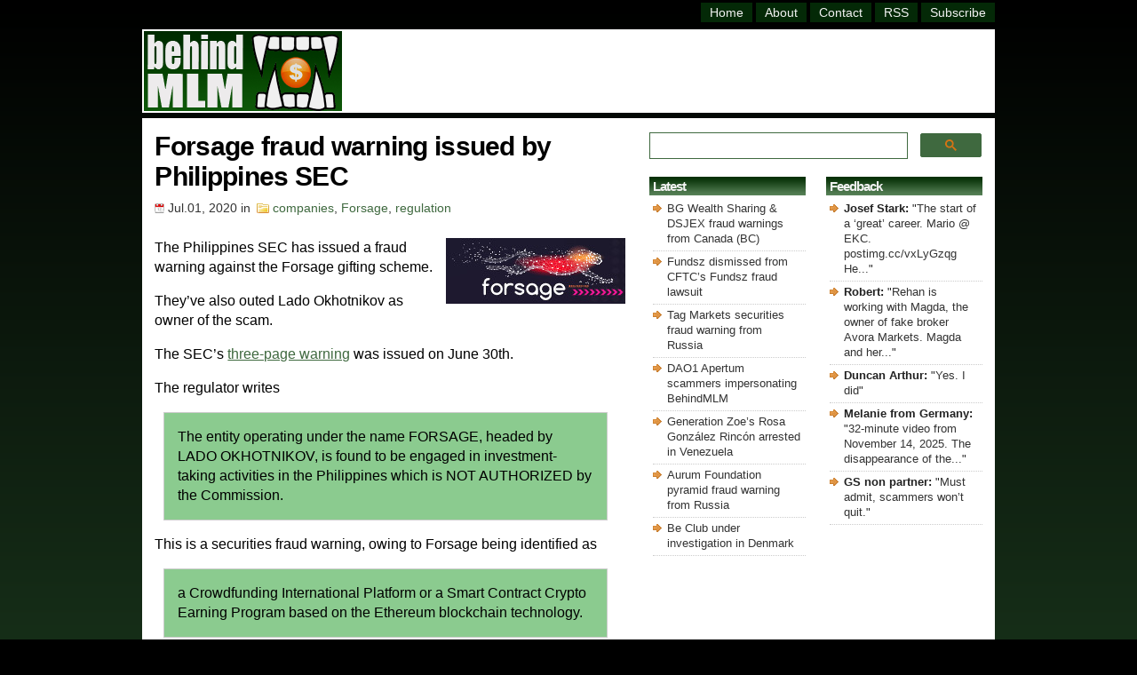

--- FILE ---
content_type: text/html; charset=UTF-8
request_url: https://behindmlm.com/companies/forsage-fraud-warning-issued-by-philippines-sec/
body_size: 19778
content:
 <!-- WP Post Template: longpost -->

<!DOCTYPE HTML>

<html>

<head>
	
<meta name="viewport" content="width=device-width, initial-scale=1">

<meta http-equiv="Content-Type" content="text/html; charset=UTF-8" />

<title>Forsage fraud warning issued by Philippines SEC</title>

<link rel="stylesheet" href="https://behindmlm.com/wp-content/themes/BehindMLM2/style.css" type="text/css" media="screen" />
<link rel="alternate" type="application/rss+xml" title="BehindMLM RSS Feed" href="https://behindmlm.com/feed/" />
<link rel="pingback" href="https://behindmlm.com/xmlrpc.php" />
<link rel="icon" type="image/x-icon" href="https://behindmlm.com/favicon.ico" />
	
<!-- Google AutoAds code -->
	
<script async src="//pagead2.googlesyndication.com/pagead/js/adsbygoogle.js"></script>
<script>
     (adsbygoogle = window.adsbygoogle || []).push({
          google_ad_client: "ca-pub-1989076782517459",
          enable_page_level_ads: true
     });
</script>
	
		<!-- Global site tag (gtag.js) - Google Analytics -->

<script async src="https://www.googletagmanager.com/gtag/js?id=G-SBVC6ZKEK6"></script>
<script>
  window.dataLayer = window.dataLayer || [];
  function gtag(){dataLayer.push(arguments);}
  gtag('js', new Date());

  gtag('config', 'G-SBVC6ZKEK6');
</script>

<!-- end Analytics code -->
	
<!-- Reader Revenue Code -->
	
	<script async type="application/javascript"
        src="https://news.google.com/swg/js/v1/swg-basic.js"></script>
<script>
  (self.SWG_BASIC = self.SWG_BASIC || []).push( basicSubscriptions => {
    basicSubscriptions.init({
      type: "NewsArticle",
      isPartOfType: ["Product"],
      isPartOfProductId: "CAow4MrUCw:openaccess",
      clientOptions: { theme: "light", lang: "en" },
    });
  });
</script>

<!-- end Reader Revenue Code -->

<meta name='robots' content='index, follow, max-image-preview:large, max-snippet:-1, max-video-preview:-1' />

	<!-- This site is optimized with the Yoast SEO plugin v26.8 - https://yoast.com/product/yoast-seo-wordpress/ -->
	<link rel="canonical" href="https://behindmlm.com/companies/forsage-fraud-warning-issued-by-philippines-sec/" />
	<script type="application/ld+json" class="yoast-schema-graph">{"@context":"https://schema.org","@graph":[{"@type":"Article","@id":"https://behindmlm.com/companies/forsage-fraud-warning-issued-by-philippines-sec/#article","isPartOf":{"@id":"https://behindmlm.com/companies/forsage-fraud-warning-issued-by-philippines-sec/"},"author":{"name":"Oz","@id":"https://behindmlm.com/#/schema/person/ea125510511c8b2aa3cd2ad28719049f"},"headline":"Forsage fraud warning issued by Philippines SEC","datePublished":"2020-06-30T17:04:08+00:00","dateModified":"2022-08-06T03:43:25+00:00","mainEntityOfPage":{"@id":"https://behindmlm.com/companies/forsage-fraud-warning-issued-by-philippines-sec/"},"wordCount":428,"commentCount":21,"publisher":{"@id":"https://behindmlm.com/#organization"},"image":{"@id":"https://behindmlm.com/companies/forsage-fraud-warning-issued-by-philippines-sec/#primaryimage"},"thumbnailUrl":"https://behindmlm.com/wp-content/uploads/2020/04/forsage-logo.jpg","articleSection":["companies","Forsage","regulation"],"inLanguage":"en-US","potentialAction":[{"@type":"CommentAction","name":"Comment","target":["https://behindmlm.com/companies/forsage-fraud-warning-issued-by-philippines-sec/#respond"]}]},{"@type":"WebPage","@id":"https://behindmlm.com/companies/forsage-fraud-warning-issued-by-philippines-sec/","url":"https://behindmlm.com/companies/forsage-fraud-warning-issued-by-philippines-sec/","name":"Forsage fraud warning issued by Philippines SEC","isPartOf":{"@id":"https://behindmlm.com/#website"},"primaryImageOfPage":{"@id":"https://behindmlm.com/companies/forsage-fraud-warning-issued-by-philippines-sec/#primaryimage"},"image":{"@id":"https://behindmlm.com/companies/forsage-fraud-warning-issued-by-philippines-sec/#primaryimage"},"thumbnailUrl":"https://behindmlm.com/wp-content/uploads/2020/04/forsage-logo.jpg","datePublished":"2020-06-30T17:04:08+00:00","dateModified":"2022-08-06T03:43:25+00:00","breadcrumb":{"@id":"https://behindmlm.com/companies/forsage-fraud-warning-issued-by-philippines-sec/#breadcrumb"},"inLanguage":"en-US","potentialAction":[{"@type":"ReadAction","target":["https://behindmlm.com/companies/forsage-fraud-warning-issued-by-philippines-sec/"]}]},{"@type":"ImageObject","inLanguage":"en-US","@id":"https://behindmlm.com/companies/forsage-fraud-warning-issued-by-philippines-sec/#primaryimage","url":"https://behindmlm.com/wp-content/uploads/2020/04/forsage-logo.jpg","contentUrl":"https://behindmlm.com/wp-content/uploads/2020/04/forsage-logo.jpg","width":202,"height":74},{"@type":"BreadcrumbList","@id":"https://behindmlm.com/companies/forsage-fraud-warning-issued-by-philippines-sec/#breadcrumb","itemListElement":[{"@type":"ListItem","position":1,"name":"Home","item":"https://behindmlm.com/"},{"@type":"ListItem","position":2,"name":"Forsage fraud warning issued by Philippines SEC"}]},{"@type":"WebSite","@id":"https://behindmlm.com/#website","url":"https://behindmlm.com/","name":"BehindMLM","description":"Latest MLM news and reviews","publisher":{"@id":"https://behindmlm.com/#organization"},"potentialAction":[{"@type":"SearchAction","target":{"@type":"EntryPoint","urlTemplate":"https://behindmlm.com/?s={search_term_string}"},"query-input":{"@type":"PropertyValueSpecification","valueRequired":true,"valueName":"search_term_string"}}],"inLanguage":"en-US"},{"@type":"Organization","@id":"https://behindmlm.com/#organization","name":"BehindMLM","url":"https://behindmlm.com/","logo":{"@type":"ImageObject","inLanguage":"en-US","@id":"https://behindmlm.com/#/schema/logo/image/","url":"https://behindmlm.com/wp-content/uploads/2010/04/behindmlm-logo.gif","contentUrl":"https://behindmlm.com/wp-content/uploads/2010/04/behindmlm-logo.gif","width":225,"height":90,"caption":"BehindMLM"},"image":{"@id":"https://behindmlm.com/#/schema/logo/image/"}},{"@type":"Person","@id":"https://behindmlm.com/#/schema/person/ea125510511c8b2aa3cd2ad28719049f","name":"Oz","image":{"@type":"ImageObject","inLanguage":"en-US","@id":"https://behindmlm.com/#/schema/person/image/","url":"https://secure.gravatar.com/avatar/9b7ea007ae3259143ad790b12146388e1dd6f2c83c1ada81606df2a22dee5230?s=96&d=identicon&r=g","contentUrl":"https://secure.gravatar.com/avatar/9b7ea007ae3259143ad790b12146388e1dd6f2c83c1ada81606df2a22dee5230?s=96&d=identicon&r=g","caption":"Oz"}}]}</script>
	<!-- / Yoast SEO plugin. -->


<link rel='dns-prefetch' href='//stats.wp.com' />
<link rel="alternate" type="application/rss+xml" title="BehindMLM &raquo; Forsage fraud warning issued by Philippines SEC Comments Feed" href="https://behindmlm.com/companies/forsage-fraud-warning-issued-by-philippines-sec/feed/" />
<style id='wp-img-auto-sizes-contain-inline-css' type='text/css'>
img:is([sizes=auto i],[sizes^="auto," i]){contain-intrinsic-size:3000px 1500px}
/*# sourceURL=wp-img-auto-sizes-contain-inline-css */
</style>
<style id='wp-emoji-styles-inline-css' type='text/css'>

	img.wp-smiley, img.emoji {
		display: inline !important;
		border: none !important;
		box-shadow: none !important;
		height: 1em !important;
		width: 1em !important;
		margin: 0 0.07em !important;
		vertical-align: -0.1em !important;
		background: none !important;
		padding: 0 !important;
	}
/*# sourceURL=wp-emoji-styles-inline-css */
</style>
<style id='wp-block-library-inline-css' type='text/css'>
:root{--wp-block-synced-color:#7a00df;--wp-block-synced-color--rgb:122,0,223;--wp-bound-block-color:var(--wp-block-synced-color);--wp-editor-canvas-background:#ddd;--wp-admin-theme-color:#007cba;--wp-admin-theme-color--rgb:0,124,186;--wp-admin-theme-color-darker-10:#006ba1;--wp-admin-theme-color-darker-10--rgb:0,107,160.5;--wp-admin-theme-color-darker-20:#005a87;--wp-admin-theme-color-darker-20--rgb:0,90,135;--wp-admin-border-width-focus:2px}@media (min-resolution:192dpi){:root{--wp-admin-border-width-focus:1.5px}}.wp-element-button{cursor:pointer}:root .has-very-light-gray-background-color{background-color:#eee}:root .has-very-dark-gray-background-color{background-color:#313131}:root .has-very-light-gray-color{color:#eee}:root .has-very-dark-gray-color{color:#313131}:root .has-vivid-green-cyan-to-vivid-cyan-blue-gradient-background{background:linear-gradient(135deg,#00d084,#0693e3)}:root .has-purple-crush-gradient-background{background:linear-gradient(135deg,#34e2e4,#4721fb 50%,#ab1dfe)}:root .has-hazy-dawn-gradient-background{background:linear-gradient(135deg,#faaca8,#dad0ec)}:root .has-subdued-olive-gradient-background{background:linear-gradient(135deg,#fafae1,#67a671)}:root .has-atomic-cream-gradient-background{background:linear-gradient(135deg,#fdd79a,#004a59)}:root .has-nightshade-gradient-background{background:linear-gradient(135deg,#330968,#31cdcf)}:root .has-midnight-gradient-background{background:linear-gradient(135deg,#020381,#2874fc)}:root{--wp--preset--font-size--normal:16px;--wp--preset--font-size--huge:42px}.has-regular-font-size{font-size:1em}.has-larger-font-size{font-size:2.625em}.has-normal-font-size{font-size:var(--wp--preset--font-size--normal)}.has-huge-font-size{font-size:var(--wp--preset--font-size--huge)}.has-text-align-center{text-align:center}.has-text-align-left{text-align:left}.has-text-align-right{text-align:right}.has-fit-text{white-space:nowrap!important}#end-resizable-editor-section{display:none}.aligncenter{clear:both}.items-justified-left{justify-content:flex-start}.items-justified-center{justify-content:center}.items-justified-right{justify-content:flex-end}.items-justified-space-between{justify-content:space-between}.screen-reader-text{border:0;clip-path:inset(50%);height:1px;margin:-1px;overflow:hidden;padding:0;position:absolute;width:1px;word-wrap:normal!important}.screen-reader-text:focus{background-color:#ddd;clip-path:none;color:#444;display:block;font-size:1em;height:auto;left:5px;line-height:normal;padding:15px 23px 14px;text-decoration:none;top:5px;width:auto;z-index:100000}html :where(.has-border-color){border-style:solid}html :where([style*=border-top-color]){border-top-style:solid}html :where([style*=border-right-color]){border-right-style:solid}html :where([style*=border-bottom-color]){border-bottom-style:solid}html :where([style*=border-left-color]){border-left-style:solid}html :where([style*=border-width]){border-style:solid}html :where([style*=border-top-width]){border-top-style:solid}html :where([style*=border-right-width]){border-right-style:solid}html :where([style*=border-bottom-width]){border-bottom-style:solid}html :where([style*=border-left-width]){border-left-style:solid}html :where(img[class*=wp-image-]){height:auto;max-width:100%}:where(figure){margin:0 0 1em}html :where(.is-position-sticky){--wp-admin--admin-bar--position-offset:var(--wp-admin--admin-bar--height,0px)}@media screen and (max-width:600px){html :where(.is-position-sticky){--wp-admin--admin-bar--position-offset:0px}}

/*# sourceURL=wp-block-library-inline-css */
</style><style id='global-styles-inline-css' type='text/css'>
:root{--wp--preset--aspect-ratio--square: 1;--wp--preset--aspect-ratio--4-3: 4/3;--wp--preset--aspect-ratio--3-4: 3/4;--wp--preset--aspect-ratio--3-2: 3/2;--wp--preset--aspect-ratio--2-3: 2/3;--wp--preset--aspect-ratio--16-9: 16/9;--wp--preset--aspect-ratio--9-16: 9/16;--wp--preset--color--black: #000000;--wp--preset--color--cyan-bluish-gray: #abb8c3;--wp--preset--color--white: #ffffff;--wp--preset--color--pale-pink: #f78da7;--wp--preset--color--vivid-red: #cf2e2e;--wp--preset--color--luminous-vivid-orange: #ff6900;--wp--preset--color--luminous-vivid-amber: #fcb900;--wp--preset--color--light-green-cyan: #7bdcb5;--wp--preset--color--vivid-green-cyan: #00d084;--wp--preset--color--pale-cyan-blue: #8ed1fc;--wp--preset--color--vivid-cyan-blue: #0693e3;--wp--preset--color--vivid-purple: #9b51e0;--wp--preset--gradient--vivid-cyan-blue-to-vivid-purple: linear-gradient(135deg,rgb(6,147,227) 0%,rgb(155,81,224) 100%);--wp--preset--gradient--light-green-cyan-to-vivid-green-cyan: linear-gradient(135deg,rgb(122,220,180) 0%,rgb(0,208,130) 100%);--wp--preset--gradient--luminous-vivid-amber-to-luminous-vivid-orange: linear-gradient(135deg,rgb(252,185,0) 0%,rgb(255,105,0) 100%);--wp--preset--gradient--luminous-vivid-orange-to-vivid-red: linear-gradient(135deg,rgb(255,105,0) 0%,rgb(207,46,46) 100%);--wp--preset--gradient--very-light-gray-to-cyan-bluish-gray: linear-gradient(135deg,rgb(238,238,238) 0%,rgb(169,184,195) 100%);--wp--preset--gradient--cool-to-warm-spectrum: linear-gradient(135deg,rgb(74,234,220) 0%,rgb(151,120,209) 20%,rgb(207,42,186) 40%,rgb(238,44,130) 60%,rgb(251,105,98) 80%,rgb(254,248,76) 100%);--wp--preset--gradient--blush-light-purple: linear-gradient(135deg,rgb(255,206,236) 0%,rgb(152,150,240) 100%);--wp--preset--gradient--blush-bordeaux: linear-gradient(135deg,rgb(254,205,165) 0%,rgb(254,45,45) 50%,rgb(107,0,62) 100%);--wp--preset--gradient--luminous-dusk: linear-gradient(135deg,rgb(255,203,112) 0%,rgb(199,81,192) 50%,rgb(65,88,208) 100%);--wp--preset--gradient--pale-ocean: linear-gradient(135deg,rgb(255,245,203) 0%,rgb(182,227,212) 50%,rgb(51,167,181) 100%);--wp--preset--gradient--electric-grass: linear-gradient(135deg,rgb(202,248,128) 0%,rgb(113,206,126) 100%);--wp--preset--gradient--midnight: linear-gradient(135deg,rgb(2,3,129) 0%,rgb(40,116,252) 100%);--wp--preset--font-size--small: 13px;--wp--preset--font-size--medium: 20px;--wp--preset--font-size--large: 36px;--wp--preset--font-size--x-large: 42px;--wp--preset--spacing--20: 0.44rem;--wp--preset--spacing--30: 0.67rem;--wp--preset--spacing--40: 1rem;--wp--preset--spacing--50: 1.5rem;--wp--preset--spacing--60: 2.25rem;--wp--preset--spacing--70: 3.38rem;--wp--preset--spacing--80: 5.06rem;--wp--preset--shadow--natural: 6px 6px 9px rgba(0, 0, 0, 0.2);--wp--preset--shadow--deep: 12px 12px 50px rgba(0, 0, 0, 0.4);--wp--preset--shadow--sharp: 6px 6px 0px rgba(0, 0, 0, 0.2);--wp--preset--shadow--outlined: 6px 6px 0px -3px rgb(255, 255, 255), 6px 6px rgb(0, 0, 0);--wp--preset--shadow--crisp: 6px 6px 0px rgb(0, 0, 0);}:where(.is-layout-flex){gap: 0.5em;}:where(.is-layout-grid){gap: 0.5em;}body .is-layout-flex{display: flex;}.is-layout-flex{flex-wrap: wrap;align-items: center;}.is-layout-flex > :is(*, div){margin: 0;}body .is-layout-grid{display: grid;}.is-layout-grid > :is(*, div){margin: 0;}:where(.wp-block-columns.is-layout-flex){gap: 2em;}:where(.wp-block-columns.is-layout-grid){gap: 2em;}:where(.wp-block-post-template.is-layout-flex){gap: 1.25em;}:where(.wp-block-post-template.is-layout-grid){gap: 1.25em;}.has-black-color{color: var(--wp--preset--color--black) !important;}.has-cyan-bluish-gray-color{color: var(--wp--preset--color--cyan-bluish-gray) !important;}.has-white-color{color: var(--wp--preset--color--white) !important;}.has-pale-pink-color{color: var(--wp--preset--color--pale-pink) !important;}.has-vivid-red-color{color: var(--wp--preset--color--vivid-red) !important;}.has-luminous-vivid-orange-color{color: var(--wp--preset--color--luminous-vivid-orange) !important;}.has-luminous-vivid-amber-color{color: var(--wp--preset--color--luminous-vivid-amber) !important;}.has-light-green-cyan-color{color: var(--wp--preset--color--light-green-cyan) !important;}.has-vivid-green-cyan-color{color: var(--wp--preset--color--vivid-green-cyan) !important;}.has-pale-cyan-blue-color{color: var(--wp--preset--color--pale-cyan-blue) !important;}.has-vivid-cyan-blue-color{color: var(--wp--preset--color--vivid-cyan-blue) !important;}.has-vivid-purple-color{color: var(--wp--preset--color--vivid-purple) !important;}.has-black-background-color{background-color: var(--wp--preset--color--black) !important;}.has-cyan-bluish-gray-background-color{background-color: var(--wp--preset--color--cyan-bluish-gray) !important;}.has-white-background-color{background-color: var(--wp--preset--color--white) !important;}.has-pale-pink-background-color{background-color: var(--wp--preset--color--pale-pink) !important;}.has-vivid-red-background-color{background-color: var(--wp--preset--color--vivid-red) !important;}.has-luminous-vivid-orange-background-color{background-color: var(--wp--preset--color--luminous-vivid-orange) !important;}.has-luminous-vivid-amber-background-color{background-color: var(--wp--preset--color--luminous-vivid-amber) !important;}.has-light-green-cyan-background-color{background-color: var(--wp--preset--color--light-green-cyan) !important;}.has-vivid-green-cyan-background-color{background-color: var(--wp--preset--color--vivid-green-cyan) !important;}.has-pale-cyan-blue-background-color{background-color: var(--wp--preset--color--pale-cyan-blue) !important;}.has-vivid-cyan-blue-background-color{background-color: var(--wp--preset--color--vivid-cyan-blue) !important;}.has-vivid-purple-background-color{background-color: var(--wp--preset--color--vivid-purple) !important;}.has-black-border-color{border-color: var(--wp--preset--color--black) !important;}.has-cyan-bluish-gray-border-color{border-color: var(--wp--preset--color--cyan-bluish-gray) !important;}.has-white-border-color{border-color: var(--wp--preset--color--white) !important;}.has-pale-pink-border-color{border-color: var(--wp--preset--color--pale-pink) !important;}.has-vivid-red-border-color{border-color: var(--wp--preset--color--vivid-red) !important;}.has-luminous-vivid-orange-border-color{border-color: var(--wp--preset--color--luminous-vivid-orange) !important;}.has-luminous-vivid-amber-border-color{border-color: var(--wp--preset--color--luminous-vivid-amber) !important;}.has-light-green-cyan-border-color{border-color: var(--wp--preset--color--light-green-cyan) !important;}.has-vivid-green-cyan-border-color{border-color: var(--wp--preset--color--vivid-green-cyan) !important;}.has-pale-cyan-blue-border-color{border-color: var(--wp--preset--color--pale-cyan-blue) !important;}.has-vivid-cyan-blue-border-color{border-color: var(--wp--preset--color--vivid-cyan-blue) !important;}.has-vivid-purple-border-color{border-color: var(--wp--preset--color--vivid-purple) !important;}.has-vivid-cyan-blue-to-vivid-purple-gradient-background{background: var(--wp--preset--gradient--vivid-cyan-blue-to-vivid-purple) !important;}.has-light-green-cyan-to-vivid-green-cyan-gradient-background{background: var(--wp--preset--gradient--light-green-cyan-to-vivid-green-cyan) !important;}.has-luminous-vivid-amber-to-luminous-vivid-orange-gradient-background{background: var(--wp--preset--gradient--luminous-vivid-amber-to-luminous-vivid-orange) !important;}.has-luminous-vivid-orange-to-vivid-red-gradient-background{background: var(--wp--preset--gradient--luminous-vivid-orange-to-vivid-red) !important;}.has-very-light-gray-to-cyan-bluish-gray-gradient-background{background: var(--wp--preset--gradient--very-light-gray-to-cyan-bluish-gray) !important;}.has-cool-to-warm-spectrum-gradient-background{background: var(--wp--preset--gradient--cool-to-warm-spectrum) !important;}.has-blush-light-purple-gradient-background{background: var(--wp--preset--gradient--blush-light-purple) !important;}.has-blush-bordeaux-gradient-background{background: var(--wp--preset--gradient--blush-bordeaux) !important;}.has-luminous-dusk-gradient-background{background: var(--wp--preset--gradient--luminous-dusk) !important;}.has-pale-ocean-gradient-background{background: var(--wp--preset--gradient--pale-ocean) !important;}.has-electric-grass-gradient-background{background: var(--wp--preset--gradient--electric-grass) !important;}.has-midnight-gradient-background{background: var(--wp--preset--gradient--midnight) !important;}.has-small-font-size{font-size: var(--wp--preset--font-size--small) !important;}.has-medium-font-size{font-size: var(--wp--preset--font-size--medium) !important;}.has-large-font-size{font-size: var(--wp--preset--font-size--large) !important;}.has-x-large-font-size{font-size: var(--wp--preset--font-size--x-large) !important;}
/*# sourceURL=global-styles-inline-css */
</style>

<style id='classic-theme-styles-inline-css' type='text/css'>
/*! This file is auto-generated */
.wp-block-button__link{color:#fff;background-color:#32373c;border-radius:9999px;box-shadow:none;text-decoration:none;padding:calc(.667em + 2px) calc(1.333em + 2px);font-size:1.125em}.wp-block-file__button{background:#32373c;color:#fff;text-decoration:none}
/*# sourceURL=/wp-includes/css/classic-themes.min.css */
</style>
<link rel='stylesheet' id='contact-form-7-css' href='https://behindmlm.com/wp-content/plugins/contact-form-7/includes/css/styles.css?ver=6.1.4' type='text/css' media='all' />
	<style>img#wpstats{display:none}</style>
		
<link rel='stylesheet' id='yarppRelatedCss-css' href='https://behindmlm.com/wp-content/plugins/yet-another-related-posts-plugin/style/related.css?ver=5.30.11' type='text/css' media='all' />
<link rel='stylesheet' id='jetpack-top-posts-widget-css' href='https://behindmlm.com/wp-content/plugins/jetpack/modules/widgets/top-posts/style.css?ver=20141013' type='text/css' media='all' />
</head>

<body>
	
	<!-- dynamic HTML for FaceBook like code -->
		
		
	<!-- Facebook like code -->
	
	<div id="fb-root"></div>
    <script async defer crossorigin="anonymous" src="https://connect.facebook.net/en_GB/sdk.js#xfbml=1&version=v14.0" nonce="ztZxBim7"></script>
	
	<!-- end Facebook like code -->

	<div id="wrapper">

<div id="header">
<div class="topright">
<div id="header-menu" class="header-menu"><ul id="menu-master-menu" class="menu"><li id="menu-item-14447" class="menu-item menu-item-type-custom menu-item-object-custom menu-item-home menu-item-14447"><a href="https://behindmlm.com/" title="BehindMLM Homepage">Home</a></li>
<li id="menu-item-14448" class="menu-item menu-item-type-post_type menu-item-object-page menu-item-14448"><a href="https://behindmlm.com/about/" title="About BehindMLM">About</a></li>
<li id="menu-item-14449" class="menu-item menu-item-type-post_type menu-item-object-page menu-item-14449"><a href="https://behindmlm.com/contact-oz/" title="Contact Oz">Contact</a></li>
<li id="menu-item-14450" class="menu-item menu-item-type-custom menu-item-object-custom menu-item-14450"><a target="_blank" rel="nofollow" href="https://feeds.feedburner.com/Behindmlm" title="BehindMLM RSS feed">RSS</a></li>
<li id="menu-item-14451" class="menu-item menu-item-type-custom menu-item-object-custom menu-item-14451"><a rel="nofollow" href="https://behindmlm.com/subscribe-to-behindmlm-via-email/" title="Subcribe to BehindMLM via email">Subscribe</a></li>
</ul></div></div> 
</div> <!-- Closes Header -->

<div class="cleared"></div>

<div id="underheader">

<div id="logo"><h4 class="home"><a href="https://behindmlm.com"><img src="https://behindmlm.com/wp-content/themes/BehindMLM2/images/behindmlm-logo.gif" alt="BehindMLM" width="223" height="90" /></a></h4></div>
	
<div id="headersearchbig">
	<gcse:searchbox-only mobileLayout="disabled"></gcse:searchbox-only>
</div>
		
<div id="headersearchsmall">
	<gcse:searchbox-only mobileLayout="disabled"></gcse:searchbox-only>
</div>

<div id="topad"><script async src="https://pagead2.googlesyndication.com/pagead/js/adsbygoogle.js?client=ca-pub-1989076782517459"
     crossorigin="anonymous"></script>
<!-- top_responsive -->
<ins class="adsbygoogle"
     style="display:inline-block;width:728px;height:86px"
     data-ad-client="ca-pub-1989076782517459"
     data-ad-slot="9133322012"></ins>
<script>
     (adsbygoogle = window.adsbygoogle || []).push({});
</script>
</div>
	
</div><!-- Closes underHeader -->
<div id="main">

<div id="contentwrapper"><div id="content">



<div class="post">

<h1 class="postTitle">Forsage fraud warning issued by Philippines SEC</h1>
<div class="postMeta">
<span class="date">Jul.01, 2020</span> in
<span class="filed"><a href="https://behindmlm.com/companies/" rel="category tag">companies</a>, <a href="https://behindmlm.com/companies/forsage/" rel="category tag">Forsage</a>, <a href="https://behindmlm.com/mlm/regulation/" rel="category tag">regulation</a></span>
</div>
<div class="postContent"><p><img decoding="async" class="alignright size-full wp-image-55317" src="https://behindmlm.com/wp-content/uploads/2020/04/forsage-logo.jpg" alt="" width="202" height="74" />The Philippines SEC has issued a fraud warning against the Forsage gifting scheme.</p>
<p>They&#8217;ve also outed Lado Okhotnikov as owner of the scam.<span id="more-56963"></span></p>
<p>The SEC&#8217;s <a href="https://www.sec.gov.ph/wp-content/uploads/2020/07/2020PressRelease_SEC-warns-against-Forsage-other-schemes.pdf" target="_blank" rel="noopener noreferrer">three-page warning</a> was issued on June 30th.</p>
<p>The regulator writes</p>
<blockquote><p>The entity operating under the name FORSAGE, headed by LADO OKHOTNIKOV, is found to be engaged in investment-taking activities in the Philippines which is NOT AUTHORIZED by the Commission.</p></blockquote>
<p>This is a securities fraud warning, owing to Forsage being identified as</p>
<blockquote><p>a Crowdfunding International Platform or a Smart Contract Crypto Earning Program based on the Ethereum blockchain technology.</p></blockquote>
<p>In our published <a href="https://behindmlm.com/mlm-reviews/forsage-review-ethereum-based-cash-gifting-scheme/" target="_blank" rel="noopener noreferrer">Forsage review</a>, BehindMLM identified Forsage as a simple gifting scheme run through a smart contract.</p>
<p>As asserted by the SEC;</p>
<blockquote><p>FORSAGE is NOT REGISTERED with the Commission and OPERATES WITHOUT THE NECESSARY LICENSE AND/OR AUTHORITY to solicit, accept or take investments/placements from the public nor to issue investment contracts and other forms of securities defined under Section 3 of the Securities Regulation Code (SRC).</p>
<p>The said scheme employed by FORSAGE clearly shows indication of a possible Ponzi Scheme where monies from new investors are used in paying “fake profits” to prior investors and is designed mainly to favor its top recruiters and prior risk takers and is detrimental to subsequent members in case of scarcity of new investors.</p>
<p>Hence, the public is advised NOT TO INVEST or STOP INVESTING in any scheme offered by FORSAGE or such other entities engaged in smart contracts, cryptocurrencies and digital asset trading that are not registered with the Commission and the BSP.</p></blockquote>
<p>Locally the SEC singles out the Facebook groups Fosage Philippines Forsage Smart Contracts, as being run by &#8220;unscrupulous individuals&#8221;.</p>
<p>On YouTube the SEC calls out Christopher Doroliat, Forsage PH and Think Wise Channel.</p>
<p><img fetchpriority="high" decoding="async" class="alignnone size-full wp-image-56965" src="https://behindmlm.com/wp-content/uploads/2020/07/how-forsage-works-christopher-doroliat-youtube.jpg" alt="" width="525" height="488" srcset="https://behindmlm.com/wp-content/uploads/2020/07/how-forsage-works-christopher-doroliat-youtube.jpg 525w, https://behindmlm.com/wp-content/uploads/2020/07/how-forsage-works-christopher-doroliat-youtube-300x279.jpg 300w" sizes="(max-width: 525px) 100vw, 525px" /></p>
<p>The SEC warns promotion of Ponzi schemes in the Philippines carries potential criminal prosecution, with</p>
<blockquote><p>a maximum fine of Five Million pesos (P5,000,000.00) or a penalty of Twenty-one (21) years of imprisonment.</p></blockquote>
<p>I hadn&#8217;t heard of Lado Okhotnikov before. As per Forsage promoter marketing material, Okhotnikov owns and runs Forsage:</p>
<p><img decoding="async" class="alignnone size-full wp-image-56966" src="https://behindmlm.com/wp-content/uploads/2020/07/lado-okhotnikov-owner-forsage.jpg" alt="" width="525" height="371" srcset="https://behindmlm.com/wp-content/uploads/2020/07/lado-okhotnikov-owner-forsage.jpg 525w, https://behindmlm.com/wp-content/uploads/2020/07/lado-okhotnikov-owner-forsage-300x212.jpg 300w" sizes="(max-width: 525px) 100vw, 525px" /></p>
<p>On Facebook Okhotnikov identifies himself as a resident of Moscow, Russia.</p>
<p>BehindMLM noted in our Forsage review that whoever was running the scheme was likely fluent in Russian.</p>
<p>Okhotnikov&#8217;s recent Facebook posts are geotagged with the location Tbilisi, Georgia.</p>
<p>&nbsp;</p>
<p><strong>Update 5th August 2022 &#8211; </strong>The SEC has <a href="https://behindmlm.com/companies/sec-charges-eleven-forsage-scammers-with-securities-fraud/" target="_blank" rel="noopener">filed securities fraud charges</a> against Vladimir &#8220;Lado&#8221; Okhotnikov. Ten additional Forsage insiders and US promoters have also been sued.</p>
<p>The SEC alleges Forage and its various together formed a $300 million dollar Ponzi scheme.</p>
</div>

<div id="adsensefooter"><code><br><br></code>

<em>Thanks for reading! Please consider supporting BehindMLM's commitment to independent MLM journalism and consumer awareness:</em>

<code><br><br></code>

<button swg-standard-button="contribution"></button>

<code><br><br><br></code>

<script async src="https://pagead2.googlesyndication.com/pagead/js/adsbygoogle.js?client=ca-pub-1989076782517459"
     crossorigin="anonymous"></script>
<!-- mlm singlepost footer responsive -->
<ins class="adsbygoogle"
     style="display:block"
     data-ad-client="ca-pub-1989076782517459"
     data-ad-slot="3538585681"
     data-ad-format="auto"
     data-full-width-responsive="true"></ins>
<script>
     (adsbygoogle = window.adsbygoogle || []).push({});
</script>

<code><br><br></code>

<div class="fb-like" data-href="https://behindmlm.com/companies/forsage-fraud-warning-issued-by-philippines-sec/" data-width="" data-layout="button_count" data-action="like" data-size="small" data-share="false" style="top: 8px;"></div> &nbsp; &nbsp; <a href="https://twitter.com/share?ref_src=twsrc%5Etfw" class="twitter-share-button" data-size="default" data-show-count="false">Tweet</a><script async src="https://platform.twitter.com/widgets.js" charset="utf-8"></script></div>

<div class='yarpp yarpp-related yarpp-related-website yarpp-template-yarpp-template-example'>

<div id="relposts">

<h5>Related Posts:</h5>
<ol>
		<li><a href="https://behindmlm.com/companies/sec-charges-eleven-forsage-scammers-with-securities-fraud/" rel="bookmark">SEC charges eleven Forsage scammers with securities fraud</a> <font size="2">- Aug 2nd, 2022</font><!-- (479.019)--></li>
		<li><a href="https://behindmlm.com/companies/forsage/okhotnikov-challenges-sec-on-forsage-by-confirming-ponzi/" rel="bookmark">Okhotnikov challenges SEC on Forsage by confirming Ponzi</a> <font size="2">- Aug 10th, 2022</font><!-- (277.834)--></li>
		<li><a href="https://behindmlm.com/mlm-reviews/forsage-busd-review-lado-okhotnikovs-5th-forsage-ponzi/" rel="bookmark">Forsage BUSD Review: Lado Okhotnikov&#8217;s 5th Forsage Ponzi</a> <font size="2">- May 16th, 2021</font><!-- (224.33)--></li>
		<li><a href="https://behindmlm.com/mlm-reviews/forsage-xgold-review-lado-okhotnikovs-4th-forsage-ponzi/" rel="bookmark">Forsage XGold Review: Lado Okhotnikov’s 4th Forsage Ponzi</a> <font size="2">- Mar 9th, 2021</font><!-- (200.686)--></li>
		<li><a href="https://behindmlm.com/mlm-reviews/forsage-review-ethereum-based-cash-gifting-scheme/" rel="bookmark">Forsage Review: Ethereum based cash gifting scheme</a> <font size="2">- Apr 12th, 2020</font><!-- (165.267)--></li>
	</ol></div>
</div>

</div> <!-- Closes Post -->

<div class="comment">

<!-- You can start editing here. -->

	<h5 id="comments">21 Comments on &#8220;Forsage fraud warning issued by Philippines SEC&#8221;</h5>

	<ol class="commentlist">

         <!-- comment numbering 1 of 2 -->

	
         <!-- comment numbering 2 of 2 -->

		<div class="wholecomment"><li class="alt" id="comment-425504">
                        
<!-- gravatar code here -->

<img alt='' src='https://secure.gravatar.com/avatar/9b7ea007ae3259143ad790b12146388e1dd6f2c83c1ada81606df2a22dee5230?s=42&#038;d=identicon&#038;r=g' srcset='https://secure.gravatar.com/avatar/9b7ea007ae3259143ad790b12146388e1dd6f2c83c1ada81606df2a22dee5230?s=84&#038;d=identicon&#038;r=g 2x' class='avatar avatar-42 photo' height='42' width='42' loading='lazy' decoding='async'/>
<!-- gravatar code end -->

			<div class="commentnumber">#1</div>
                        <div class="commentauth">Oz</div>
						
			<div class="commentmetadata"><a href="#comment-425504" title="">Jul 1st, 2020 at 1:11 am</a>&nbsp;&nbsp;<span id="name425504" style="display: none;">Oz</span><a class="comment_quote_link" href="javascript:void(null)" title="Click here or select text to quote comment" onmousedown="quote('425504', document.getElementById('name425504').innerHTML, 'comment','div-comment-425504', false);try { addComment.moveForm('div-comment-425504', '425504', 'respond', '56963'); } catch(e) {}; return false;">(Q)</a> </div>

			<div class="comment">
				<div id='q-425504'>
<p>Between Crowd1 and Forsage, the Philippines SEC has been on the ball lately.</p>
<p>Putting other countries&#8217; regulators to shame.</p>
</div>
			</div>
		
		</li></div>

	
	
         <!-- comment numbering 2 of 2 -->

		<div class="wholecomment"><li id="comment-425508">
                        
<!-- gravatar code here -->

<img alt='' src='https://secure.gravatar.com/avatar/23b2f05c5e3ef5990dab028f109f289a00a22c2543ccc6337d406887eec098a9?s=42&#038;d=identicon&#038;r=g' srcset='https://secure.gravatar.com/avatar/23b2f05c5e3ef5990dab028f109f289a00a22c2543ccc6337d406887eec098a9?s=84&#038;d=identicon&#038;r=g 2x' class='avatar avatar-42 photo' height='42' width='42' loading='lazy' decoding='async'/>
<!-- gravatar code end -->

			<div class="commentnumber">#2</div>
                        <div class="commentauth">Amos_N_Andy</div>
						
			<div class="commentmetadata"><a href="#comment-425508" title="">Jul 1st, 2020 at 4:49 am</a>&nbsp;&nbsp;<span id="name425508" style="display: none;">Amos_N_Andy</span><a class="comment_quote_link" href="javascript:void(null)" title="Click here or select text to quote comment" onmousedown="quote('425508', document.getElementById('name425508').innerHTML, 'comment','div-comment-425508', false);try { addComment.moveForm('div-comment-425508', '425508', 'respond', '56963'); } catch(e) {}; return false;">(Q)</a> </div>

			<div class="comment">
				<div id='q-425508'>
<p>I was thinking the same thing, Oz. Most of the regulators walk up to the smoking crater of a collapsed Ponzi and say, &#8220;Hey, we think this is a scam&#8221; after the players have already moved on to the next one.</p>
<p>And here&#8217;s a message to those who rocked up to Oz&#8217;s first review, saying it can&#8217;t be a scam because &#8220;muh smart contract!&#8221; and &#8220;muh blockchain!&#8221;: the Philippines SEC made it quite clear that automation doesn&#8217;t make any difference. An automated gifting scheme is just as much a scam as a manual one.</p>
</div>
			</div>
		
		</li></div>

	
	
         <!-- comment numbering 2 of 2 -->

		<div class="wholecomment"><li class="alt" id="comment-425511">
                        
<!-- gravatar code here -->

<img alt='' src='https://secure.gravatar.com/avatar/e423449b395ca7e680aca321f6e93e6a53051f58c19c0b08f1d34e1909d90246?s=42&#038;d=identicon&#038;r=g' srcset='https://secure.gravatar.com/avatar/e423449b395ca7e680aca321f6e93e6a53051f58c19c0b08f1d34e1909d90246?s=84&#038;d=identicon&#038;r=g 2x' class='avatar avatar-42 photo' height='42' width='42' loading='lazy' decoding='async'/>
<!-- gravatar code end -->

			<div class="commentnumber">#3</div>
                        <div class="commentauth">Ari Forsaggi</div>
						
			<div class="commentmetadata"><a href="#comment-425511" title="">Jul 1st, 2020 at 5:33 am</a>&nbsp;&nbsp;<span id="name425511" style="display: none;">Ari Forsaggi</span><a class="comment_quote_link" href="javascript:void(null)" title="Click here or select text to quote comment" onmousedown="quote('425511', document.getElementById('name425511').innerHTML, 'comment','div-comment-425511', false);try { addComment.moveForm('div-comment-425511', '425511', 'respond', '56963'); } catch(e) {}; return false;">(Q)</a> </div>

			<div class="comment">
				<div id='q-425511'>
<p>The biggest scam pushers on earth Vitaly Dubinin and Ankur Agarwal are on it. </p>
<p>The internet is full of Vitaly‘s earning reports. He must be at the very top, looking at his paychecks.</p>
</div>
			</div>
		
		</li></div>

	
	
         <!-- comment numbering 2 of 2 -->

		<div class="wholecomment"><li id="comment-425531">
                        
<!-- gravatar code here -->

<img alt='' src='https://secure.gravatar.com/avatar/9b7ea007ae3259143ad790b12146388e1dd6f2c83c1ada81606df2a22dee5230?s=42&#038;d=identicon&#038;r=g' srcset='https://secure.gravatar.com/avatar/9b7ea007ae3259143ad790b12146388e1dd6f2c83c1ada81606df2a22dee5230?s=84&#038;d=identicon&#038;r=g 2x' class='avatar avatar-42 photo' height='42' width='42' loading='lazy' decoding='async'/>
<!-- gravatar code end -->

			<div class="commentnumber">#4</div>
                        <div class="commentauth">Oz</div>
						
			<div class="commentmetadata"><a href="#comment-425531" title="">Jul 1st, 2020 at 12:37 pm</a>&nbsp;&nbsp;<span id="name425531" style="display: none;">Oz</span><a class="comment_quote_link" href="javascript:void(null)" title="Click here or select text to quote comment" onmousedown="quote('425531', document.getElementById('name425531').innerHTML, 'comment','div-comment-425531', false);try { addComment.moveForm('div-comment-425531', '425531', 'respond', '56963'); } catch(e) {}; return false;">(Q)</a> </div>

			<div class="comment">
				<div id='q-425531'>
<p>Can y&#8217;all leave your scammer beef on social media ffs.</p>
</div>
			</div>
		
		</li></div>

	
	
         <!-- comment numbering 2 of 2 -->

		<div class="wholecomment"><li class="alt" id="comment-425532">
                        
<!-- gravatar code here -->

<img alt='' src='https://secure.gravatar.com/avatar/bfa2280040acb76bc890ff594653c3619ed8d10a4f15a5b404a73197a7098434?s=42&#038;d=identicon&#038;r=g' srcset='https://secure.gravatar.com/avatar/bfa2280040acb76bc890ff594653c3619ed8d10a4f15a5b404a73197a7098434?s=84&#038;d=identicon&#038;r=g 2x' class='avatar avatar-42 photo' height='42' width='42' loading='lazy' decoding='async'/>
<!-- gravatar code end -->

			<div class="commentnumber">#5</div>
                        <div class="commentauth">TheTruth</div>
						
			<div class="commentmetadata"><a href="#comment-425532" title="">Jul 1st, 2020 at 12:45 pm</a>&nbsp;&nbsp;<span id="name425532" style="display: none;">TheTruth</span><a class="comment_quote_link" href="javascript:void(null)" title="Click here or select text to quote comment" onmousedown="quote('425532', document.getElementById('name425532').innerHTML, 'comment','div-comment-425532', false);try { addComment.moveForm('div-comment-425532', '425532', 'respond', '56963'); } catch(e) {}; return false;">(Q)</a> </div>

			<div class="comment">
				<div id='q-425532'>
<p>Oz can you have honest comments posted?  Fake comments are illegal as you know.  Ari Forsaggi is fake too!</p>
</div>
			</div>
		
		</li></div>

	
	
         <!-- comment numbering 2 of 2 -->

		<div class="wholecomment"><li id="comment-425536">
                        
<!-- gravatar code here -->

<img alt='' src='https://secure.gravatar.com/avatar/9b7ea007ae3259143ad790b12146388e1dd6f2c83c1ada81606df2a22dee5230?s=42&#038;d=identicon&#038;r=g' srcset='https://secure.gravatar.com/avatar/9b7ea007ae3259143ad790b12146388e1dd6f2c83c1ada81606df2a22dee5230?s=84&#038;d=identicon&#038;r=g 2x' class='avatar avatar-42 photo' height='42' width='42' loading='lazy' decoding='async'/>
<!-- gravatar code end -->

			<div class="commentnumber">#6</div>
                        <div class="commentauth">Oz</div>
						
			<div class="commentmetadata"><a href="#comment-425536" title="">Jul 1st, 2020 at 3:43 pm</a>&nbsp;&nbsp;<span id="name425536" style="display: none;">Oz</span><a class="comment_quote_link" href="javascript:void(null)" title="Click here or select text to quote comment" onmousedown="quote('425536', document.getElementById('name425536').innerHTML, 'comment','div-comment-425536', false);try { addComment.moveForm('div-comment-425536', '425536', 'respond', '56963'); } catch(e) {}; return false;">(Q)</a> </div>

			<div class="comment">
				<div id='q-425536'>
<p>I&#8217;m going to allow Forsaggi under parody. I don&#8217;t think anyone&#8217;s going to mistake that for Ari Maccabi.</p>
</div>
			</div>
		
		</li></div>

	
	
         <!-- comment numbering 2 of 2 -->

		<div class="wholecomment"><li class="alt" id="comment-425602">
                        
<!-- gravatar code here -->

<img alt='' src='https://secure.gravatar.com/avatar/9bfa520023c2dd025d30b82ca54b205c1d8b7407b8ac2b07429ff2ad2ba50123?s=42&#038;d=identicon&#038;r=g' srcset='https://secure.gravatar.com/avatar/9bfa520023c2dd025d30b82ca54b205c1d8b7407b8ac2b07429ff2ad2ba50123?s=84&#038;d=identicon&#038;r=g 2x' class='avatar avatar-42 photo' height='42' width='42' loading='lazy' decoding='async'/>
<!-- gravatar code end -->

			<div class="commentnumber">#7</div>
                        <div class="commentauth">John Smith</div>
						
			<div class="commentmetadata"><a href="#comment-425602" title="">Jul 2nd, 2020 at 10:54 pm</a>&nbsp;&nbsp;<span id="name425602" style="display: none;">John Smith</span><a class="comment_quote_link" href="javascript:void(null)" title="Click here or select text to quote comment" onmousedown="quote('425602', document.getElementById('name425602').innerHTML, 'comment','div-comment-425602', false);try { addComment.moveForm('div-comment-425602', '425602', 'respond', '56963'); } catch(e) {}; return false;">(Q)</a> </div>

			<div class="comment">
				<div id='q-425602'>
<p>In Russian, &#8221;Okhotnik&#8221; means hunter.</p>
</div>
			</div>
		
		</li></div>

	
	
         <!-- comment numbering 2 of 2 -->

		<div class="wholecomment"><li id="comment-425691">
                        
<!-- gravatar code here -->

<img alt='' src='https://secure.gravatar.com/avatar/f3f6dc644cad129173d3f863f807218b5ebdaea4ca4847848325e9743061ec80?s=42&#038;d=identicon&#038;r=g' srcset='https://secure.gravatar.com/avatar/f3f6dc644cad129173d3f863f807218b5ebdaea4ca4847848325e9743061ec80?s=84&#038;d=identicon&#038;r=g 2x' class='avatar avatar-42 photo' height='42' width='42' loading='lazy' decoding='async'/>
<!-- gravatar code end -->

			<div class="commentnumber">#8</div>
                        <div class="commentauth">lita abuzo</div>
						
			<div class="commentmetadata"><a href="#comment-425691" title="">Jul 4th, 2020 at 3:42 pm</a>&nbsp;&nbsp;<span id="name425691" style="display: none;">lita abuzo</span><a class="comment_quote_link" href="javascript:void(null)" title="Click here or select text to quote comment" onmousedown="quote('425691', document.getElementById('name425691').innerHTML, 'comment','div-comment-425691', false);try { addComment.moveForm('div-comment-425691', '425691', 'respond', '56963'); } catch(e) {}; return false;">(Q)</a> </div>

			<div class="comment">
				<div id='q-425691'>
<p>is forsage a scam? why do it has a you tube channel? </p>
<p>please inform the public as to its true identity thank you.</p>
</div>
			</div>
		
		</li></div>

	
	
         <!-- comment numbering 2 of 2 -->

		<div class="wholecomment"><li class="alt" id="comment-425692">
                        
<!-- gravatar code here -->

<img alt='' src='https://secure.gravatar.com/avatar/9b7ea007ae3259143ad790b12146388e1dd6f2c83c1ada81606df2a22dee5230?s=42&#038;d=identicon&#038;r=g' srcset='https://secure.gravatar.com/avatar/9b7ea007ae3259143ad790b12146388e1dd6f2c83c1ada81606df2a22dee5230?s=84&#038;d=identicon&#038;r=g 2x' class='avatar avatar-42 photo' height='42' width='42' loading='lazy' decoding='async'/>
<!-- gravatar code end -->

			<div class="commentnumber">#9</div>
                        <div class="commentauth">Oz</div>
						
			<div class="commentmetadata"><a href="#comment-425692" title="">Jul 4th, 2020 at 3:59 pm</a>&nbsp;&nbsp;<span id="name425692" style="display: none;">Oz</span><a class="comment_quote_link" href="javascript:void(null)" title="Click here or select text to quote comment" onmousedown="quote('425692', document.getElementById('name425692').innerHTML, 'comment','div-comment-425692', false);try { addComment.moveForm('div-comment-425692', '425692', 'respond', '56963'); } catch(e) {}; return false;">(Q)</a> </div>

			<div class="comment">
				<div id='q-425692'>
<p>All gifting schemes are scams.</p>
<p>Forsage has a YouTube channel because anyone can have a YouTube channel. Even scammers, YouTube doesn&#8217;t care.</p>
</div>
			</div>
		
		</li></div>

	
	
         <!-- comment numbering 2 of 2 -->

		<div class="wholecomment"><li id="comment-425693">
                        
<!-- gravatar code here -->

<img alt='' src='https://secure.gravatar.com/avatar/23b2f05c5e3ef5990dab028f109f289a00a22c2543ccc6337d406887eec098a9?s=42&#038;d=identicon&#038;r=g' srcset='https://secure.gravatar.com/avatar/23b2f05c5e3ef5990dab028f109f289a00a22c2543ccc6337d406887eec098a9?s=84&#038;d=identicon&#038;r=g 2x' class='avatar avatar-42 photo' height='42' width='42' loading='lazy' decoding='async'/>
<!-- gravatar code end -->

			<div class="commentnumber">#10</div>
                        <div class="commentauth">Amos_N_Andy</div>
						
			<div class="commentmetadata"><a href="#comment-425693" title="">Jul 4th, 2020 at 4:42 pm</a>&nbsp;&nbsp;<span id="name425693" style="display: none;">Amos_N_Andy</span><a class="comment_quote_link" href="javascript:void(null)" title="Click here or select text to quote comment" onmousedown="quote('425693', document.getElementById('name425693').innerHTML, 'comment','div-comment-425693', false);try { addComment.moveForm('div-comment-425693', '425693', 'respond', '56963'); } catch(e) {}; return false;">(Q)</a> </div>

			<div class="comment">
				<div id='q-425693'>
<blockquote cite="comment-425691">
<p><strong><a href="#comment-425691" rel="nofollow ugc">lita&#032;abuzo</a></strong>: why do it has a you tube channel?</p></blockquote>
<p>Forsage has a YouTube channel for the same reason scammers register shell companies and create marketing videos: to make them look legitimate to those who do not know better. The Philippines SEC knows better.</p>
<p>And now you know better.</p>
</div>
			</div>
		
		</li></div>

	
	
         <!-- comment numbering 2 of 2 -->

		<div class="wholecomment"><li class="alt" id="comment-425698">
                        
<!-- gravatar code here -->

<img alt='' src='https://secure.gravatar.com/avatar/7ef466b7bad8dd9af7595e8015b3ddda310020a3e9c6b72373dc22a90e57ae72?s=42&#038;d=identicon&#038;r=g' srcset='https://secure.gravatar.com/avatar/7ef466b7bad8dd9af7595e8015b3ddda310020a3e9c6b72373dc22a90e57ae72?s=84&#038;d=identicon&#038;r=g 2x' class='avatar avatar-42 photo' height='42' width='42' loading='lazy' decoding='async'/>
<!-- gravatar code end -->

			<div class="commentnumber">#11</div>
                        <div class="commentauth">Stone Age</div>
						
			<div class="commentmetadata"><a href="#comment-425698" title="">Jul 4th, 2020 at 8:49 pm</a>&nbsp;&nbsp;<span id="name425698" style="display: none;">Stone Age</span><a class="comment_quote_link" href="javascript:void(null)" title="Click here or select text to quote comment" onmousedown="quote('425698', document.getElementById('name425698').innerHTML, 'comment','div-comment-425698', false);try { addComment.moveForm('div-comment-425698', '425698', 'respond', '56963'); } catch(e) {}; return false;">(Q)</a> </div>

			<div class="comment">
				<div id='q-425698'>
<p>Forsage is indeed a plan that uses the gifting/ponzi model to create cash flows for everyone involved.  </p>
<p>It is no different than any other scheme where people recruit others for a sum, add them to a list for them to recruit someone else and the money flows.  </p>
<p>If they had a product, all would be ok, but they don&#8217;t .   The ONLY saving grace, If you could call it that, is the smart contract that takes the human element out &#8211; No one can run off with the money.  </p>
<p>It is programmed to go to certain places based on sponsorship and cannot go anywhere else.  </p>
<p>Does that make it legal?  No, it doesn&#8217;t. </p>
<p>Even an automated Ponzi, is still a Ponzi.  </p>
<p>As far as SEC rulings..  I guess the SEC in the Philippines thinks it has control over crypto currencies.  I am not well versed regarding financial law there, and I&#8217;m sure that the Forbes article is correct in stating the law doesn&#8217;t allow ponzi&#8217;s and that a contract for a security, involved in a ponzi, automated or not, is still illegal.  </p>
<p>They don&#8217;t define whether etherium, a crypto currency that has no ties to any central bank, is able to BE regulated by any central banking authority.  </p>
<p>I think their advice is prudent, but being able to levy fines as is described, might turn out to be difficult.</p>
</div>
			</div>
		
		</li></div>

	
	
         <!-- comment numbering 2 of 2 -->

		<div class="wholecomment"><li id="comment-425706">
                        
<!-- gravatar code here -->

<img alt='' src='https://secure.gravatar.com/avatar/8006c4176e342be24909fc7464cfae172c5349b8565edb300d1001abb216dc43?s=42&#038;d=identicon&#038;r=g' srcset='https://secure.gravatar.com/avatar/8006c4176e342be24909fc7464cfae172c5349b8565edb300d1001abb216dc43?s=84&#038;d=identicon&#038;r=g 2x' class='avatar avatar-42 photo' height='42' width='42' loading='lazy' decoding='async'/>
<!-- gravatar code end -->

			<div class="commentnumber">#12</div>
                        <div class="commentauth">David</div>
						
			<div class="commentmetadata"><a href="#comment-425706" title="">Jul 5th, 2020 at 1:44 am</a>&nbsp;&nbsp;<span id="name425706" style="display: none;">David</span><a class="comment_quote_link" href="javascript:void(null)" title="Click here or select text to quote comment" onmousedown="quote('425706', document.getElementById('name425706').innerHTML, 'comment','div-comment-425706', false);try { addComment.moveForm('div-comment-425706', '425706', 'respond', '56963'); } catch(e) {}; return false;">(Q)</a> </div>

			<div class="comment">
				<div id='q-425706'>
<p>But I’ve been paid out multiple times with Forsage.. how is it a scam? Lol .</p>
<p>I’m on my way to 30k PHP within a month.</p>
</div>
			</div>
		
		</li></div>

	
	
         <!-- comment numbering 2 of 2 -->

		<div class="wholecomment"><li class="alt" id="comment-425714">
                        
<!-- gravatar code here -->

<img alt='' src='https://secure.gravatar.com/avatar/9b7ea007ae3259143ad790b12146388e1dd6f2c83c1ada81606df2a22dee5230?s=42&#038;d=identicon&#038;r=g' srcset='https://secure.gravatar.com/avatar/9b7ea007ae3259143ad790b12146388e1dd6f2c83c1ada81606df2a22dee5230?s=84&#038;d=identicon&#038;r=g 2x' class='avatar avatar-42 photo' height='42' width='42' loading='lazy' decoding='async'/>
<!-- gravatar code end -->

			<div class="commentnumber">#13</div>
                        <div class="commentauth">Oz</div>
						
			<div class="commentmetadata"><a href="#comment-425714" title="">Jul 5th, 2020 at 10:53 am</a>&nbsp;&nbsp;<span id="name425714" style="display: none;">Oz</span><a class="comment_quote_link" href="javascript:void(null)" title="Click here or select text to quote comment" onmousedown="quote('425714', document.getElementById('name425714').innerHTML, 'comment','div-comment-425714', false);try { addComment.moveForm('div-comment-425714', '425714', 'respond', '56963'); } catch(e) {}; return false;">(Q)</a> </div>

			<div class="comment">
				<div id='q-425714'>
<blockquote><p>As far as SEC rulings.. I guess the SEC in the Philippines thinks it has control over crypto currencies. </p></blockquote>
<p>No, they have control over securities. Don&#8217;t fall into the trap of thinking securities offering in cryptocurrency are exempt from securities law.</p>
</div>
			</div>
		
		</li></div>

	
	
         <!-- comment numbering 2 of 2 -->

		<div class="wholecomment"><li id="comment-425717">
                        
<!-- gravatar code here -->

<img alt='' src='https://secure.gravatar.com/avatar/9b7ea007ae3259143ad790b12146388e1dd6f2c83c1ada81606df2a22dee5230?s=42&#038;d=identicon&#038;r=g' srcset='https://secure.gravatar.com/avatar/9b7ea007ae3259143ad790b12146388e1dd6f2c83c1ada81606df2a22dee5230?s=84&#038;d=identicon&#038;r=g 2x' class='avatar avatar-42 photo' height='42' width='42' loading='lazy' decoding='async'/>
<!-- gravatar code end -->

			<div class="commentnumber">#14</div>
                        <div class="commentauth">Oz</div>
						
			<div class="commentmetadata"><a href="#comment-425717" title="">Jul 5th, 2020 at 11:34 am</a>&nbsp;&nbsp;<span id="name425717" style="display: none;">Oz</span><a class="comment_quote_link" href="javascript:void(null)" title="Click here or select text to quote comment" onmousedown="quote('425717', document.getElementById('name425717').innerHTML, 'comment','div-comment-425717', false);try { addComment.moveForm('div-comment-425717', '425717', 'respond', '56963'); } catch(e) {}; return false;">(Q)</a> </div>

			<div class="comment">
				<div id='q-425717'>
<p>@David</p>
<blockquote><p>But I’ve been paid out multiple times with Forsage.. how is it a scam?</p></blockquote>
<p>Because whether you&#8217;ve personally stolen money through Forsage has no bearing on it being a scam or not.</p>
<p>Math guarantees the majority of Forsage affiliates will lose money, same as any other gifting scam.</p>
</div>
			</div>
		
		</li></div>

	
	
         <!-- comment numbering 2 of 2 -->

		<div class="wholecomment"><li class="alt" id="comment-425755">
                        
<!-- gravatar code here -->

<img alt='' src='https://secure.gravatar.com/avatar/7d7a30d5fbba6ca02a55be7e7860cd45ce61fc6884e6d559e1e7410679321496?s=42&#038;d=identicon&#038;r=g' srcset='https://secure.gravatar.com/avatar/7d7a30d5fbba6ca02a55be7e7860cd45ce61fc6884e6d559e1e7410679321496?s=84&#038;d=identicon&#038;r=g 2x' class='avatar avatar-42 photo' height='42' width='42' loading='lazy' decoding='async'/>
<!-- gravatar code end -->

			<div class="commentnumber">#15</div>
                        <div class="commentauth">John doe</div>
						
			<div class="commentmetadata"><a href="#comment-425755" title="">Jul 6th, 2020 at 11:37 am</a>&nbsp;&nbsp;<span id="name425755" style="display: none;">John doe</span><a class="comment_quote_link" href="javascript:void(null)" title="Click here or select text to quote comment" onmousedown="quote('425755', document.getElementById('name425755').innerHTML, 'comment','div-comment-425755', false);try { addComment.moveForm('div-comment-425755', '425755', 'respond', '56963'); } catch(e) {}; return false;">(Q)</a> </div>

			<div class="comment">
				<div id='q-425755'>
<p>you will be making money now but sooner or later when they make enough money they will only collect and run away.</p>
<p>similar to bitconnect which they claimed that they had a super forex bot that traded our investment and paid us in daily return with good profits. </p>
<p>The moment u refer enough people then your luck will run out.</p>
</div>
			</div>
		
		</li></div>

	
	
         <!-- comment numbering 2 of 2 -->

		<div class="wholecomment"><li id="comment-425756">
                        
<!-- gravatar code here -->

<img alt='' src='https://secure.gravatar.com/avatar/9b7ea007ae3259143ad790b12146388e1dd6f2c83c1ada81606df2a22dee5230?s=42&#038;d=identicon&#038;r=g' srcset='https://secure.gravatar.com/avatar/9b7ea007ae3259143ad790b12146388e1dd6f2c83c1ada81606df2a22dee5230?s=84&#038;d=identicon&#038;r=g 2x' class='avatar avatar-42 photo' height='42' width='42' loading='lazy' decoding='async'/>
<!-- gravatar code end -->

			<div class="commentnumber">#16</div>
                        <div class="commentauth">Oz</div>
						
			<div class="commentmetadata"><a href="#comment-425756" title="">Jul 6th, 2020 at 11:50 am</a>&nbsp;&nbsp;<span id="name425756" style="display: none;">Oz</span><a class="comment_quote_link" href="javascript:void(null)" title="Click here or select text to quote comment" onmousedown="quote('425756', document.getElementById('name425756').innerHTML, 'comment','div-comment-425756', false);try { addComment.moveForm('div-comment-425756', '425756', 'respond', '56963'); } catch(e) {}; return false;">(Q)</a> </div>

			<div class="comment">
				<div id='q-425756'>
<p>BitConnect was slightly different in that the funds were deposited into an admin controlled account.</p>
<p>Forsage is a gifting Ponzi. Payment literally stops the moment recruitment does.</p>
</div>
			</div>
		
		</li></div>

	
	
         <!-- comment numbering 2 of 2 -->

		<div class="wholecomment"><li class="alt" id="comment-425842">
                        
<!-- gravatar code here -->

<img alt='' src='https://secure.gravatar.com/avatar/aaa7306c34c68fd3494191c2778dc5945409a9d67a59d4ec4524c56c70ec503e?s=42&#038;d=identicon&#038;r=g' srcset='https://secure.gravatar.com/avatar/aaa7306c34c68fd3494191c2778dc5945409a9d67a59d4ec4524c56c70ec503e?s=84&#038;d=identicon&#038;r=g 2x' class='avatar avatar-42 photo' height='42' width='42' loading='lazy' decoding='async'/>
<!-- gravatar code end -->

			<div class="commentnumber">#17</div>
                        <div class="commentauth">Girish</div>
						
			<div class="commentmetadata"><a href="#comment-425842" title="">Jul 9th, 2020 at 1:56 am</a>&nbsp;&nbsp;<span id="name425842" style="display: none;">Girish</span><a class="comment_quote_link" href="javascript:void(null)" title="Click here or select text to quote comment" onmousedown="quote('425842', document.getElementById('name425842').innerHTML, 'comment','div-comment-425842', false);try { addComment.moveForm('div-comment-425842', '425842', 'respond', '56963'); } catch(e) {}; return false;">(Q)</a> </div>

			<div class="comment">
				<div id='q-425842'>
<p>As per my understanding Forsage is not a ponzi scheme. The first who has joined has not mmade much money, as people who had joined afterwords. </p>
<p>There is nothing to run away as zero commission is paid to company. There is very much clarity that who has paid to whom.</p>
</div>
			</div>
		
		</li></div>

	
	
         <!-- comment numbering 2 of 2 -->

		<div class="wholecomment"><li id="comment-425849">
                        
<!-- gravatar code here -->

<img alt='' src='https://secure.gravatar.com/avatar/9b7ea007ae3259143ad790b12146388e1dd6f2c83c1ada81606df2a22dee5230?s=42&#038;d=identicon&#038;r=g' srcset='https://secure.gravatar.com/avatar/9b7ea007ae3259143ad790b12146388e1dd6f2c83c1ada81606df2a22dee5230?s=84&#038;d=identicon&#038;r=g 2x' class='avatar avatar-42 photo' height='42' width='42' loading='lazy' decoding='async'/>
<!-- gravatar code end -->

			<div class="commentnumber">#18</div>
                        <div class="commentauth">Oz</div>
						
			<div class="commentmetadata"><a href="#comment-425849" title="">Jul 9th, 2020 at 8:04 am</a>&nbsp;&nbsp;<span id="name425849" style="display: none;">Oz</span><a class="comment_quote_link" href="javascript:void(null)" title="Click here or select text to quote comment" onmousedown="quote('425849', document.getElementById('name425849').innerHTML, 'comment','div-comment-425849', false);try { addComment.moveForm('div-comment-425849', '425849', 'respond', '56963'); } catch(e) {}; return false;">(Q)</a> </div>

			<div class="comment">
				<div id='q-425849'>
<blockquote><p>As per my understanding Forsage is not a ponzi scheme.</p></blockquote>
<p>Correct. It&#8217;s an MLM gifting scheme which by nature has Ponzi and pyramid elements.</p>
<blockquote><p>The first who has joined has not mmade much money, as people who had joined afterwords.</p></blockquote>
<p>This is only true of later joined top recruiters. Being a cycler, first positions cycle the most &#8211; thus receiving the most money (per cycle position on average).</p>
<blockquote><p>There is nothing to run away as zero commission is paid to company.</p></blockquote>
<p>Lado Okhotnikov and friends will have preloaded Forsage with a ton of admin positions. Same as any other cycler.</p>
</div>
			</div>
		
		</li></div>

	
	
         <!-- comment numbering 2 of 2 -->

		<div class="wholecomment"><li class="alt" id="comment-432490">
                        
<!-- gravatar code here -->

<img alt='' src='https://secure.gravatar.com/avatar/b1268161fa04fb0bfbac0aa5f5723ff493dbf5529cc0af02d51aa35b6003a812?s=42&#038;d=identicon&#038;r=g' srcset='https://secure.gravatar.com/avatar/b1268161fa04fb0bfbac0aa5f5723ff493dbf5529cc0af02d51aa35b6003a812?s=84&#038;d=identicon&#038;r=g 2x' class='avatar avatar-42 photo' height='42' width='42' loading='lazy' decoding='async'/>
<!-- gravatar code end -->

			<div class="commentnumber">#19</div>
                        <div class="commentauth">Randomchain</div>
						
			<div class="commentmetadata"><a href="#comment-432490" title="">Dec 29th, 2020 at 1:54 pm</a>&nbsp;&nbsp;<span id="name432490" style="display: none;">Randomchain</span><a class="comment_quote_link" href="javascript:void(null)" title="Click here or select text to quote comment" onmousedown="quote('432490', document.getElementById('name432490').innerHTML, 'comment','div-comment-432490', false);try { addComment.moveForm('div-comment-432490', '432490', 'respond', '56963'); } catch(e) {}; return false;">(Q)</a> </div>

			<div class="comment">
				<div id='q-432490'>
<p>Hello there, before posting these behindmlm scenes just think twice, do you even know how much a person is paid as a part of blockchain to mine the block, similar is the case of network trafficking fee here.</p>
<p>Lado earns money because of network charge , and there&#8217;s no such algorithm devised that could stop a blockchain (if it&#8217;s a legal smart contract).</p>
<p>like here it&#8217;s etherium , the literal gas amount is being paid, I don&#8217;t know what Phillipines or any other country thinks of it but sooner or later, it&#8217;s similar to saying like ask developers how to unhash a given md5 sum which is literally getting stored in their databases.</p>
<p>possibly it would take millions of years to get to their hashing algorithm.</p>
</div>
			</div>
		
		</li></div>

	
	
         <!-- comment numbering 2 of 2 -->

		<div class="wholecomment"><li id="comment-432491">
                        
<!-- gravatar code here -->

<img alt='' src='https://secure.gravatar.com/avatar/9b7ea007ae3259143ad790b12146388e1dd6f2c83c1ada81606df2a22dee5230?s=42&#038;d=identicon&#038;r=g' srcset='https://secure.gravatar.com/avatar/9b7ea007ae3259143ad790b12146388e1dd6f2c83c1ada81606df2a22dee5230?s=84&#038;d=identicon&#038;r=g 2x' class='avatar avatar-42 photo' height='42' width='42' loading='lazy' decoding='async'/>
<!-- gravatar code end -->

			<div class="commentnumber">#20</div>
                        <div class="commentauth">Oz</div>
						
			<div class="commentmetadata"><a href="#comment-432491" title="">Dec 29th, 2020 at 1:57 pm</a>&nbsp;&nbsp;<span id="name432491" style="display: none;">Oz</span><a class="comment_quote_link" href="javascript:void(null)" title="Click here or select text to quote comment" onmousedown="quote('432491', document.getElementById('name432491').innerHTML, 'comment','div-comment-432491', false);try { addComment.moveForm('div-comment-432491', '432491', 'respond', '56963'); } catch(e) {}; return false;">(Q)</a> </div>

			<div class="comment">
				<div id='q-432491'>
<p>Hello there, before posting <em>&#8220;BUH MUH BLOCKCHAIN!&#8221;</em> waffle, think. Like not even twice, just try thinking at all.</p>
<p>How much a person is paid as part of a blockch-ohmygod I want to stab myself in the dick with blunt stick already etc. etc., has nothing to do with Forsage being an illegal gifting scam.</p>
<p>Forsage is a simple matrix script written as a smart-contract. It&#8217;s a scam.</p>
<p>Forsage is illegal in the Philippines, and everywhere else on the planet.</p>
</div>
			</div>
		
		</li></div>

	
	
         <!-- comment numbering 2 of 2 -->

		<div class="wholecomment"><li class="alt" id="comment-432492">
                        
<!-- gravatar code here -->

<img alt='' src='https://secure.gravatar.com/avatar/dc91e9c9e668ab6987f5988376aa05ad625094776cc6657dfe4d996aa6caebb2?s=42&#038;d=identicon&#038;r=g' srcset='https://secure.gravatar.com/avatar/dc91e9c9e668ab6987f5988376aa05ad625094776cc6657dfe4d996aa6caebb2?s=84&#038;d=identicon&#038;r=g 2x' class='avatar avatar-42 photo' height='42' width='42' loading='lazy' decoding='async'/>
<!-- gravatar code end -->

			<div class="commentnumber">#21</div>
                        <div class="commentauth"><a href="http://www.realscam.com" class="url" rel="ugc external nofollow">littleroundman</a></div>
						
			<div class="commentmetadata"><a href="#comment-432492" title="">Dec 29th, 2020 at 2:50 pm</a>&nbsp;&nbsp;<span id="name432492" style="display: none;">littleroundman</span><a class="comment_quote_link" href="javascript:void(null)" title="Click here or select text to quote comment" onmousedown="quote('432492', document.getElementById('name432492').innerHTML, 'comment','div-comment-432492', false);try { addComment.moveForm('div-comment-432492', '432492', 'respond', '56963'); } catch(e) {}; return false;">(Q)</a> </div>

			<div class="comment">
				<div id='q-432492'>
<p>Not only is Forsage a (badly) disguised gifting scheme, Alexa tells us it&#8217;s an almost dead (badly) disguised gifting scheme.</p>
<p>Smart contract / blockchain or not &#8211; it&#8217;s dead.</p>
<p>Sorry for your losses, Randomchain.</p>
</div>
			</div>
		
		</li></div>

	
	
	</ol>

 


	<div id="respond" class="comment-respond">
		<h5 id="reply-title" class="comment-reply-title">Leave a Reply...</h5><form action="https://behindmlm.com/wp-comments-post.php" method="post" id="commentform" class="comment-form"><p class="comment-notes"><span id="email-notes">Your email address will not be published.</span> <span class="required-field-message">Required fields are marked <span class="required">*</span></span></p><p class="comment-form-author"><label for="author">Name <span class="required">*</span></label> <input id="author" name="author" type="text" value="" size="30" maxlength="245" autocomplete="name" required="required" /></p>
<p class="comment-form-email"><label for="email">Email <span class="required">*</span></label> <input id="email" name="email" type="text" value="" size="30" maxlength="100" aria-describedby="email-notes" autocomplete="email" required="required" /></p>
<p class="comment-form-comment"><label for="comment">Comment <span class="required">*</span></label> <textarea id="comment" name="comment" cols="45" rows="8" maxlength="65525" required="required"></textarea></p><p class="comment-form-cookies-consent"><input id="wp-comment-cookies-consent" name="wp-comment-cookies-consent" type="checkbox" value="yes" /> <label for="wp-comment-cookies-consent">Save my name, email, and website in this browser for the next time I comment.</label></p>
<p class="comment-subscription-form"><input type="checkbox" name="subscribe_comments" id="subscribe_comments" value="subscribe" style="width: auto; -moz-appearance: checkbox; -webkit-appearance: checkbox;" /> <label class="subscribe-label" id="subscribe-label" for="subscribe_comments">Notify me of follow-up comments by email.</label></p><p class="comment-subscription-form"><input type="checkbox" name="subscribe_blog" id="subscribe_blog" value="subscribe" style="width: auto; -moz-appearance: checkbox; -webkit-appearance: checkbox;" /> <label class="subscribe-label" id="subscribe-blog-label" for="subscribe_blog">Notify me of new posts by email.</label></p><p class="form-submit"><input name="submit" type="submit" id="submit" class="submit" value="" /> <input type='hidden' name='comment_post_ID' value='56963' id='comment_post_ID' />
<input type='hidden' name='comment_parent' id='comment_parent' value='0' />
</p><p style="display: none;"><input type="hidden" id="akismet_comment_nonce" name="akismet_comment_nonce" value="2b0a2e0c55" /></p>
			<!-- Anti-spam Reloaded plugin wordpress.org/plugins/anti-spam-reloaded/ -->
			<p class="antispamrel-group" style="clear: both;">
				<label>Current ye<span style="display: none;">ignore me</span>@r<span class="required">*</span>
					<input type="text" name="antspmrl-q" class="antispamrel-control-q" value="63" autocomplete="off" />
				</label>
				<input type="hidden" name="antspmrl-a" class="antispamrel-control-a" value="2026" />
			</p>
			<p class="antispamrel-group" style="display: none;">
				<label>Leave this field empty</label>
				<input type="text" name="antspmrl-e-email-url-website" class="antispamrel-control-e" value="" autocomplete="off" />
			</p>
		<p style="display: none !important;" class="akismet-fields-container" data-prefix="ak_"><label>&#916;<textarea name="ak_hp_textarea" cols="45" rows="8" maxlength="100"></textarea></label><input type="hidden" id="ak_js_1" name="ak_js" value="37"/><script>document.getElementById( "ak_js_1" ).setAttribute( "value", ( new Date() ).getTime() );</script></p></form>	</div><!-- #respond -->
	
</div> <!-- Closes Comments -->



</div></div><!-- Closes Content -->

<div id="allsidebars">

<div class="sidebarsB">

<div class="adsense_sidebar" style="min-height: 29px; margin-bottom: 20px;">
    <script async src="https://cse.google.com/cse.js?cx=partner-pub-1989076782517459:6677894630"></script>
    <gcse:searchbox-only mobileLayout="disabled"></gcse:searchbox-only>
</div>


<div class="sidebar1">
<ul>


		<li id="recent-posts-3" class="sidebaritem">
		<h4 class="widgettitle">Latest</h4>
		<ul>
											<li>
					<a href="https://behindmlm.com/companies/click-a-button-app-ponzis/bg-wealth-sharing-dsjex-fraud-warnings-from-canada-bc/">BG Wealth Sharing &#038; DSJEX fraud warnings from Canada (BC)</a>
									</li>
											<li>
					<a href="https://behindmlm.com/companies/fundsz-dismissed-from-cftcs-fundsz-fraud-lawsuit/">Fundsz dismissed from CFTC&#8217;s Fundsz fraud lawsuit</a>
									</li>
											<li>
					<a href="https://behindmlm.com/companies/tag-markets-securities-fraud-warning-from-russia/">Tag Markets securities fraud warning from Russia</a>
									</li>
											<li>
					<a href="https://behindmlm.com/companies/gspartners/dao1-apertum-scammers-impersonating-behindmlm/">DAO1 Apertum scammers impersonating BehindMLM</a>
									</li>
											<li>
					<a href="https://behindmlm.com/companies/generation-zoe/generation-zoes-rosa-gonzalez-rincon-arrested-in-venezuela/">Generation Zoe&#8217;s Rosa González Rincón arrested in Venezuela</a>
									</li>
											<li>
					<a href="https://behindmlm.com/companies/aurum-foundation-pyramid-fraud-warning-from-russia/">Aurum Foundation pyramid fraud warning from Russia</a>
									</li>
											<li>
					<a href="https://behindmlm.com/companies/be/be-club-under-investigation-in-denmark/">Be Club under investigation in Denmark</a>
									</li>
					</ul>

		</li>
</ul>

</div> <!-- Closes Sidebar1 -->


<div class="sidebar2">

<ul>

<li id="get-recent-comments" class="sidebaritem"><h4 class="widgettitle">Feedback</h4><div id="get_recent_comments_wrap"><ul>	<li><strong>Josef Stark:</strong> "<a href="https://behindmlm.com/companies/cryptex-reboots-as-bytnex-following-domain-seizure/#comment-496177" title="Cryptex reboots as Bytnex following domain seizure">The start of a &#8216;great&#8217; career. Mario @ EKC. postimg.cc/vxLyGzqg He...</a>"</li>
	<li><strong>Robert:</strong> "<a href="https://behindmlm.com/mlm-reviews/xab-club-review-rehan-gohars-6th-mlm-ponzi/#comment-496176" title="XAB Club Review: Rehan Gohar&#8217;s 6th MLM Ponzi">Rehan is working with Magda, the owner of fake broker Avora Markets. Magda and her...</a>"</li>
	<li><strong>Duncan Arthur:</strong> "<a href="https://behindmlm.com/companies/onecoin/guernsey-seizes-8-5-million-from-onecoins-ruja-ignatova/#comment-496175" title="Guernsey seizes £8.5 million from OneCoin&#8217;s Ruja Ignatova">Yes. I did</a>"</li>
	<li><strong>Melanie from Germany:</strong> "<a href="https://behindmlm.com/companies/onecoin/guernsey-seizes-8-5-million-from-onecoins-ruja-ignatova/#comment-496174" title="Guernsey seizes £8.5 million from OneCoin&#8217;s Ruja Ignatova">32-minute video from November 14, 2025. The disappearance of the...</a>"</li>
	<li><strong>GS non partner:</strong> "<a href="https://behindmlm.com/companies/gspartners/dao1-apertum-scammers-impersonating-behindmlm/#comment-496173" title="DAO1 Apertum scammers impersonating BehindMLM">Must admit, scammers won&#8217;t quit.</a>"</li>
</ul></div></li></ul>

</div> <!-- Closes Sidebar2 -->

<div class="adsense_sidebar"><script async src="https://pagead2.googlesyndication.com/pagead/js/adsbygoogle.js?client=ca-pub-1989076782517459"
     crossorigin="anonymous"></script>
<!-- mlm singlepost sidebar top -->
<ins class="adsbygoogle"
     style="display:inline-block;width:336px;height:280px"
     data-ad-client="ca-pub-1989076782517459"
     data-ad-slot="1275649579"></ins>
<script>
     (adsbygoogle = window.adsbygoogle || []).push({});
</script></div>

<div class="sidebar3">
<ul>

<li id="custom-recent-posts-3" class="sidebaritem"><h4 class="widgettitle">MLM News</h4><ul>
			<li class="crpw-item">

				<a  href="https://behindmlm.com/companies/click-a-button-app-ponzis/bg-wealth-sharing-dsjex-fraud-warnings-from-canada-bc/" rel="bookmark" title="Permanent link to BG Wealth Sharing &#038; DSJEX fraud warnings from Canada (BC)" class="crpw-title">BG Wealth Sharing &#038; DSJEX fraud warnings from Canada (BC)</a>
						
			</li>
					<li class="crpw-item">

				<a  href="https://behindmlm.com/companies/fundsz-dismissed-from-cftcs-fundsz-fraud-lawsuit/" rel="bookmark" title="Permanent link to Fundsz dismissed from CFTC&#8217;s Fundsz fraud lawsuit" class="crpw-title">Fundsz dismissed from CFTC&#8217;s Fundsz fraud lawsuit</a>
						
			</li>
					<li class="crpw-item">

				<a  href="https://behindmlm.com/companies/tag-markets-securities-fraud-warning-from-russia/" rel="bookmark" title="Permanent link to Tag Markets securities fraud warning from Russia" class="crpw-title">Tag Markets securities fraud warning from Russia</a>
						
			</li>
					<li class="crpw-item">

				<a  href="https://behindmlm.com/companies/gspartners/dao1-apertum-scammers-impersonating-behindmlm/" rel="bookmark" title="Permanent link to DAO1 Apertum scammers impersonating BehindMLM" class="crpw-title">DAO1 Apertum scammers impersonating BehindMLM</a>
						
			</li>
					<li class="crpw-item">

				<a  href="https://behindmlm.com/companies/generation-zoe/generation-zoes-rosa-gonzalez-rincon-arrested-in-venezuela/" rel="bookmark" title="Permanent link to Generation Zoe&#8217;s Rosa González Rincón arrested in Venezuela" class="crpw-title">Generation Zoe&#8217;s Rosa González Rincón arrested in Venezuela</a>
						
			</li>
					<li class="crpw-item">

				<a  href="https://behindmlm.com/companies/aurum-foundation-pyramid-fraud-warning-from-russia/" rel="bookmark" title="Permanent link to Aurum Foundation pyramid fraud warning from Russia" class="crpw-title">Aurum Foundation pyramid fraud warning from Russia</a>
						
			</li>
		</ul>
</li>
</ul>

</div> <!-- Closes Sidebar3 -->


<div class="sidebar4">

<ul>

<li id="custom-recent-posts-2" class="sidebaritem"><h4 class="widgettitle">MLM Reviews</h4><ul>
			<li class="crpw-item">

				<a  href="https://behindmlm.com/mlm-reviews/domini-green-review-green-energy-ruse-mlm-crypto-ponzi/" rel="bookmark" title="Permanent link to Domini Green Review: Green energy ruse MLM crypto Ponzi" class="crpw-title">Domini Green Review: Green energy ruse MLM crypto Ponzi</a>
						
			</li>
					<li class="crpw-item">

				<a  href="https://behindmlm.com/mlm-reviews/vstsa-review-trading-signals-click-a-button-app-ponzi/" rel="bookmark" title="Permanent link to VSTSA Review: Trading signals &#8220;click a button&#8221; app Ponzi" class="crpw-title">VSTSA Review: Trading signals &#8220;click a button&#8221; app Ponzi</a>
						
			</li>
					<li class="crpw-item">

				<a  href="https://behindmlm.com/mlm-reviews/rino-markets-review-ai-forex-trading-bot-investment-fraud/" rel="bookmark" title="Permanent link to Rino Markets Review: AI forex trading bot investment fraud" class="crpw-title">Rino Markets Review: AI forex trading bot investment fraud</a>
						
			</li>
					<li class="crpw-item">

				<a  href="https://behindmlm.com/companies/click-a-button-app-ponzis/oraclex-review-prediction-market-ruse-click-a-button-app-ponzi/" rel="bookmark" title="Permanent link to OracleX Review: Prediction market ruse &#8220;click a button&#8221; app Ponzi" class="crpw-title">OracleX Review: Prediction market ruse &#8220;click a button&#8221; app Ponzi</a>
						
			</li>
					<li class="crpw-item">

				<a  href="https://behindmlm.com/mlm-reviews/movve-wallet-review-dubai-mlm-crypto-ponzi/" rel="bookmark" title="Permanent link to Movve Wallet Review: Dubai MLM crypto Ponzi" class="crpw-title">Movve Wallet Review: Dubai MLM crypto Ponzi</a>
						
			</li>
					<li class="crpw-item">

				<a  href="https://behindmlm.com/mlm-reviews/aietf-token-review-pointless-crypto-pump-and-dump/" rel="bookmark" title="Permanent link to AiETF Token Review: Pointless crypto pump and dump" class="crpw-title">AiETF Token Review: Pointless crypto pump and dump</a>
						
			</li>
		</ul>
</li></ul>

</div> <!-- Closes Sidebar4 -->

<div class="adsense_sidebar"><script async src="https://pagead2.googlesyndication.com/pagead/js/adsbygoogle.js?client=ca-pub-1989076782517459"
     crossorigin="anonymous"></script>
<!-- mlm single post sidebar middle -->
<ins class="adsbygoogle"
     style="display:inline-block;width:336px;height:280px"
     data-ad-client="ca-pub-1989076782517459"
     data-ad-slot="8166812162"></ins>
<script>
     (adsbygoogle = window.adsbygoogle || []).push({});
</script></div>

<div class="sidebar5">
<ul>

<li id="top-posts-4" class="sidebaritem"><h4 class="widgettitle">Most Wanted (7 days)</h4><ul><li><a href="https://behindmlm.com/companies/onecoin/guernsey-seizes-8-5-million-from-onecoins-ruja-ignatova/" class="bump-view" data-bump-view="tp">Guernsey seizes £8.5 million from OneCoin&#039;s Ruja Ignatova</a></li><li><a href="https://behindmlm.com/companies/click-a-button-app-ponzis/bg-wealth-sharing-securities-fraud-warning-from-canada-ab/" class="bump-view" data-bump-view="tp">BG Wealth Sharing securities fraud warning from Canada (AB)</a></li><li><a href="https://behindmlm.com/mlm-reviews/bg-wealth-sharing-review-trading-signals-click-a-button-ponzi/" class="bump-view" data-bump-view="tp">BG Wealth Sharing Review: Trading signals &quot;click a button&quot; Ponzi</a></li><li><a href="https://behindmlm.com/mlm-reviews/prestige-wealth-investments-review-ai-ruse-dubai-fraud/" class="bump-view" data-bump-view="tp">Prestige Wealth Investments Review: AI ruse Dubai fraud</a></li><li><a href="https://behindmlm.com/companies/click-a-button-app-ponzis/bg-wealth-sharing-added-to-nzs-click-a-button-ponzi-list/" class="bump-view" data-bump-view="tp">BG Wealth Sharing added to NZ&#039;s &quot;click a button&quot; Ponzi list</a></li><li><a href="https://behindmlm.com/companies/cryptex-reboots-as-bytnex-following-domain-seizure/" class="bump-view" data-bump-view="tp">Cryptex reboots as Bytnex following domain seizure</a></li><li><a href="https://behindmlm.com/companies/young-living/young-living-internal-email-suggests-mlm-ditched-q2-2026/" class="bump-view" data-bump-view="tp">Young Living internal email suggests MLM ditched Q2 2026</a></li><li><a href="https://behindmlm.com/companies/jeunesse/kevin-giguere-accused-of-witness-tampering-again/" class="bump-view" data-bump-view="tp">Kevin Giguere accused of witness tampering, again</a></li></ul></li>
</ul>

</div> <!-- Closes Sidebar5 -->
	
<div class="adsense_sidebar"><script async src="https://pagead2.googlesyndication.com/pagead/js/adsbygoogle.js?client=ca-pub-1989076782517459"
     crossorigin="anonymous"></script>
<!-- mlm singlepost sidebar bottom -->
<ins class="adsbygoogle"
     style="display:inline-block;width:300px;height:600px"
     data-ad-client="ca-pub-1989076782517459"
     data-ad-slot="1881792926"></ins>
<script>
     (adsbygoogle = window.adsbygoogle || []).push({});
</script></div>

<div class="cleared"></div>

</div> <!-- Closes SidebarsB -->

</div> <!-- Closes allsidebars -->

<!-- Opens Responsive Sidebar -->

<div id="responsesidebar">
	
<div id="sidebarsearchsmall" style="min-height: 29px; margin-bottom: 20px;">
	<script>
    (function() {
    var cx = 'partner-pub-1989076782517459:6677894630';
    var gcse = document.createElement('script');
    gcse.type = 'text/javascript';
    gcse.async = true;
    gcse.src = 'https://cse.google.com/cse.js?cx=' + cx;
    var s = document.getElementsByTagName('script')[0];
    s.parentNode.insertBefore(gcse, s);
    })();
  </script>
  <gcse:searchbox-only mobileLayout="disabled"></gcse:searchbox-only>
</div>
	
<div class="sidebarsA">
	
	<div class="sidebar6">
      <ul>

        
		<li id="recent-posts-7" class="sidebaritem">
		<h4 class="widgettitle">Latest</h4>
		<ul>
											<li>
					<a href="https://behindmlm.com/companies/click-a-button-app-ponzis/bg-wealth-sharing-dsjex-fraud-warnings-from-canada-bc/">BG Wealth Sharing &#038; DSJEX fraud warnings from Canada (BC)</a>
									</li>
											<li>
					<a href="https://behindmlm.com/companies/fundsz-dismissed-from-cftcs-fundsz-fraud-lawsuit/">Fundsz dismissed from CFTC&#8217;s Fundsz fraud lawsuit</a>
									</li>
											<li>
					<a href="https://behindmlm.com/companies/tag-markets-securities-fraud-warning-from-russia/">Tag Markets securities fraud warning from Russia</a>
									</li>
											<li>
					<a href="https://behindmlm.com/companies/gspartners/dao1-apertum-scammers-impersonating-behindmlm/">DAO1 Apertum scammers impersonating BehindMLM</a>
									</li>
											<li>
					<a href="https://behindmlm.com/companies/generation-zoe/generation-zoes-rosa-gonzalez-rincon-arrested-in-venezuela/">Generation Zoe&#8217;s Rosa González Rincón arrested in Venezuela</a>
									</li>
											<li>
					<a href="https://behindmlm.com/companies/aurum-foundation-pyramid-fraud-warning-from-russia/">Aurum Foundation pyramid fraud warning from Russia</a>
									</li>
					</ul>

		</li>
		</ul>
		
		<div class="adsense_sidebar"><script async src="https://pagead2.googlesyndication.com/pagead/js/adsbygoogle.js?client=ca-pub-1989076782517459"
     crossorigin="anonymous"></script>
<!-- mlm_singlepost_sidebar_responsive -->
<ins class="adsbygoogle"
     style="display:block"
     data-ad-client="ca-pub-1989076782517459"
     data-ad-slot="7157625860"
     data-ad-format="auto"
     data-full-width-responsive="true"></ins>
<script>
     (adsbygoogle = window.adsbygoogle || []).push({});
</script>
</div>
		  
		        <li>
        <ul><li id="get-recent-comments" class="sidebaritem"><h4 class="widgettitle">Feedback</h4><div id="get_recent_comments_wrap"><ul>	<li><strong>Josef Stark:</strong> "<a href="https://behindmlm.com/companies/cryptex-reboots-as-bytnex-following-domain-seizure/#comment-496177" title="Cryptex reboots as Bytnex following domain seizure">The start of a &#8216;great&#8217; career. Mario @ EKC. postimg.cc/vxLyGzqg He...</a>"</li>
	<li><strong>Robert:</strong> "<a href="https://behindmlm.com/mlm-reviews/xab-club-review-rehan-gohars-6th-mlm-ponzi/#comment-496176" title="XAB Club Review: Rehan Gohar&#8217;s 6th MLM Ponzi">Rehan is working with Magda, the owner of fake broker Avora Markets. Magda and her...</a>"</li>
	<li><strong>Duncan Arthur:</strong> "<a href="https://behindmlm.com/companies/onecoin/guernsey-seizes-8-5-million-from-onecoins-ruja-ignatova/#comment-496175" title="Guernsey seizes £8.5 million from OneCoin&#8217;s Ruja Ignatova">Yes. I did</a>"</li>
	<li><strong>Melanie from Germany:</strong> "<a href="https://behindmlm.com/companies/onecoin/guernsey-seizes-8-5-million-from-onecoins-ruja-ignatova/#comment-496174" title="Guernsey seizes £8.5 million from OneCoin&#8217;s Ruja Ignatova">32-minute video from November 14, 2025. The disappearance of the...</a>"</li>
	<li><strong>GS non partner:</strong> "<a href="https://behindmlm.com/companies/gspartners/dao1-apertum-scammers-impersonating-behindmlm/#comment-496173" title="DAO1 Apertum scammers impersonating BehindMLM">Must admit, scammers won&#8217;t quit.</a>"</li>
</ul></div></li></ul>
       </li>
        

    </div> <!-- Closes Sidebar6 -->

</div>	<!-- Closes SidebarA -->
	
</div> <!-- Closes Responsive Sidebar -->	
<div class="cleared"></div>

</div>  <!-- Closes Main -->

<div id="footer">

<div id="credits">
<div id="footerlogo"><img src="https://behindmlm.com/wp-content/themes/BehindMLM2/images/footerlogo.gif" alt="" width="58" height="52" /></div>
<p>&copy; 2009-2026 BehindMLM<br />
<a href="https://behindmlm.com/privacy-policy/">Privacy Policy</a> - <a href="https://behindmlm.com/behindmlm-dmca-policy/">DMCA Policy</a><br />
All trademarks, logos and images are copyright of their respective owners and used under the provision of <a target="_blank" rel="nofollow" href="https://en.wikipedia.org/wiki/Fair_use">Fair Use</a>.</p>
</div>

<div class="cleared"></div>

</div> <!-- Closes Footer -->

</div> <!-- Closes Wrapper -->

<script type="speculationrules">
{"prefetch":[{"source":"document","where":{"and":[{"href_matches":"/*"},{"not":{"href_matches":["/wp-*.php","/wp-admin/*","/wp-content/uploads/*","/wp-content/*","/wp-content/plugins/*","/wp-content/themes/BehindMLM2/*","/*\\?(.+)"]}},{"not":{"selector_matches":"a[rel~=\"nofollow\"]"}},{"not":{"selector_matches":".no-prefetch, .no-prefetch a"}}]},"eagerness":"conservative"}]}
</script>
<script type="text/javascript" src="https://behindmlm.com/wp-content/plugins/anti-spam-reloaded/js/anti-spam.min.js?ver=6.4" id="anti-spam-reloaded-script-js"></script>
<script type="text/javascript" src="https://behindmlm.com/wp-includes/js/dist/hooks.min.js?ver=dd5603f07f9220ed27f1" id="wp-hooks-js"></script>
<script type="text/javascript" src="https://behindmlm.com/wp-includes/js/dist/i18n.min.js?ver=c26c3dc7bed366793375" id="wp-i18n-js"></script>
<script type="text/javascript" id="wp-i18n-js-after">
/* <![CDATA[ */
wp.i18n.setLocaleData( { 'text direction\u0004ltr': [ 'ltr' ] } );
//# sourceURL=wp-i18n-js-after
/* ]]> */
</script>
<script type="text/javascript" src="https://behindmlm.com/wp-content/plugins/contact-form-7/includes/swv/js/index.js?ver=6.1.4" id="swv-js"></script>
<script type="text/javascript" id="contact-form-7-js-before">
/* <![CDATA[ */
var wpcf7 = {
    "api": {
        "root": "https:\/\/behindmlm.com\/wp-json\/",
        "namespace": "contact-form-7\/v1"
    },
    "cached": 1
};
//# sourceURL=contact-form-7-js-before
/* ]]> */
</script>
<script type="text/javascript" src="https://behindmlm.com/wp-content/plugins/contact-form-7/includes/js/index.js?ver=6.1.4" id="contact-form-7-js"></script>
<script type="text/javascript" src="https://behindmlm.com/wp-content/plugins/quote-comments/quote-comments.js?ver=3.0.0" id="quote-comments-js" defer="defer" data-wp-strategy="defer"></script>
<script type="text/javascript" id="jetpack-stats-js-before">
/* <![CDATA[ */
_stq = window._stq || [];
_stq.push([ "view", {"v":"ext","blog":"13065284","post":"56963","tz":"8","srv":"behindmlm.com","j":"1:15.4"} ]);
_stq.push([ "clickTrackerInit", "13065284", "56963" ]);
//# sourceURL=jetpack-stats-js-before
/* ]]> */
</script>
<script type="text/javascript" src="https://stats.wp.com/e-202605.js" id="jetpack-stats-js" defer="defer" data-wp-strategy="defer"></script>
<script defer type="text/javascript" src="https://behindmlm.com/wp-content/plugins/akismet/_inc/akismet-frontend.js?ver=1763000627" id="akismet-frontend-js"></script>
<script id="wp-emoji-settings" type="application/json">
{"baseUrl":"https://s.w.org/images/core/emoji/17.0.2/72x72/","ext":".png","svgUrl":"https://s.w.org/images/core/emoji/17.0.2/svg/","svgExt":".svg","source":{"concatemoji":"https://behindmlm.com/wp-includes/js/wp-emoji-release.min.js?ver=ada246529e17ed9bd4b98f879e056f32"}}
</script>
<script type="module">
/* <![CDATA[ */
/*! This file is auto-generated */
const a=JSON.parse(document.getElementById("wp-emoji-settings").textContent),o=(window._wpemojiSettings=a,"wpEmojiSettingsSupports"),s=["flag","emoji"];function i(e){try{var t={supportTests:e,timestamp:(new Date).valueOf()};sessionStorage.setItem(o,JSON.stringify(t))}catch(e){}}function c(e,t,n){e.clearRect(0,0,e.canvas.width,e.canvas.height),e.fillText(t,0,0);t=new Uint32Array(e.getImageData(0,0,e.canvas.width,e.canvas.height).data);e.clearRect(0,0,e.canvas.width,e.canvas.height),e.fillText(n,0,0);const a=new Uint32Array(e.getImageData(0,0,e.canvas.width,e.canvas.height).data);return t.every((e,t)=>e===a[t])}function p(e,t){e.clearRect(0,0,e.canvas.width,e.canvas.height),e.fillText(t,0,0);var n=e.getImageData(16,16,1,1);for(let e=0;e<n.data.length;e++)if(0!==n.data[e])return!1;return!0}function u(e,t,n,a){switch(t){case"flag":return n(e,"\ud83c\udff3\ufe0f\u200d\u26a7\ufe0f","\ud83c\udff3\ufe0f\u200b\u26a7\ufe0f")?!1:!n(e,"\ud83c\udde8\ud83c\uddf6","\ud83c\udde8\u200b\ud83c\uddf6")&&!n(e,"\ud83c\udff4\udb40\udc67\udb40\udc62\udb40\udc65\udb40\udc6e\udb40\udc67\udb40\udc7f","\ud83c\udff4\u200b\udb40\udc67\u200b\udb40\udc62\u200b\udb40\udc65\u200b\udb40\udc6e\u200b\udb40\udc67\u200b\udb40\udc7f");case"emoji":return!a(e,"\ud83e\u1fac8")}return!1}function f(e,t,n,a){let r;const o=(r="undefined"!=typeof WorkerGlobalScope&&self instanceof WorkerGlobalScope?new OffscreenCanvas(300,150):document.createElement("canvas")).getContext("2d",{willReadFrequently:!0}),s=(o.textBaseline="top",o.font="600 32px Arial",{});return e.forEach(e=>{s[e]=t(o,e,n,a)}),s}function r(e){var t=document.createElement("script");t.src=e,t.defer=!0,document.head.appendChild(t)}a.supports={everything:!0,everythingExceptFlag:!0},new Promise(t=>{let n=function(){try{var e=JSON.parse(sessionStorage.getItem(o));if("object"==typeof e&&"number"==typeof e.timestamp&&(new Date).valueOf()<e.timestamp+604800&&"object"==typeof e.supportTests)return e.supportTests}catch(e){}return null}();if(!n){if("undefined"!=typeof Worker&&"undefined"!=typeof OffscreenCanvas&&"undefined"!=typeof URL&&URL.createObjectURL&&"undefined"!=typeof Blob)try{var e="postMessage("+f.toString()+"("+[JSON.stringify(s),u.toString(),c.toString(),p.toString()].join(",")+"));",a=new Blob([e],{type:"text/javascript"});const r=new Worker(URL.createObjectURL(a),{name:"wpTestEmojiSupports"});return void(r.onmessage=e=>{i(n=e.data),r.terminate(),t(n)})}catch(e){}i(n=f(s,u,c,p))}t(n)}).then(e=>{for(const n in e)a.supports[n]=e[n],a.supports.everything=a.supports.everything&&a.supports[n],"flag"!==n&&(a.supports.everythingExceptFlag=a.supports.everythingExceptFlag&&a.supports[n]);var t;a.supports.everythingExceptFlag=a.supports.everythingExceptFlag&&!a.supports.flag,a.supports.everything||((t=a.source||{}).concatemoji?r(t.concatemoji):t.wpemoji&&t.twemoji&&(r(t.twemoji),r(t.wpemoji)))});
//# sourceURL=https://behindmlm.com/wp-includes/js/wp-emoji-loader.min.js
/* ]]> */
</script>

<!-- GCSE search bar code -->
<script>
  (function() {
    var cx = 'partner-pub-1989076782517459:6677894630';
    var gcse = document.createElement('script');
    gcse.type = 'text/javascript';
    gcse.async = true;
    gcse.src = 'https://cse.google.com/cse.js?cx=' + cx;
    var s = document.getElementsByTagName('script')[0];
    s.parentNode.insertBefore(gcse, s);
  })();
</script>

</body>
</html><!--
Performance optimized by Redis Object Cache. Learn more: https://wprediscache.com

Retrieved 3210 objects (1 MB) from Redis using PhpRedis (v6.2.0).
-->


--- FILE ---
content_type: text/html; charset=utf-8
request_url: https://www.google.com/recaptcha/api2/aframe
body_size: 115
content:
<!DOCTYPE HTML><html><head><meta http-equiv="content-type" content="text/html; charset=UTF-8"></head><body><script nonce="pk3zcjPXOqUz7GnFhgSljA">/** Anti-fraud and anti-abuse applications only. See google.com/recaptcha */ try{var clients={'sodar':'https://pagead2.googlesyndication.com/pagead/sodar?'};window.addEventListener("message",function(a){try{if(a.source===window.parent){var b=JSON.parse(a.data);var c=clients[b['id']];if(c){var d=document.createElement('img');d.src=c+b['params']+'&rc='+(localStorage.getItem("rc::a")?sessionStorage.getItem("rc::b"):"");window.document.body.appendChild(d);sessionStorage.setItem("rc::e",parseInt(sessionStorage.getItem("rc::e")||0)+1);localStorage.setItem("rc::h",'1769781792576');}}}catch(b){}});window.parent.postMessage("_grecaptcha_ready", "*");}catch(b){}</script></body></html>